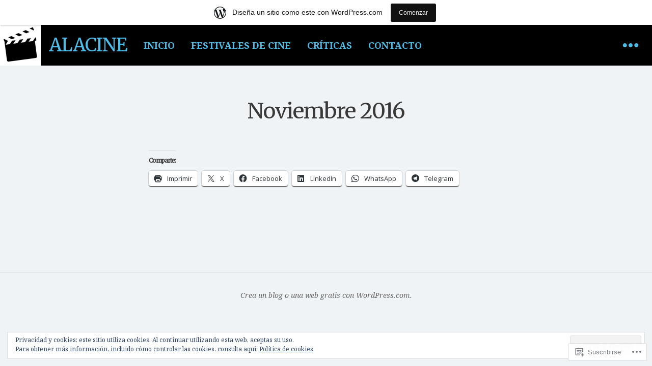

--- FILE ---
content_type: text/html; charset=UTF-8
request_url: https://alacine.wordpress.com/noviembre-2016/
body_size: 27070
content:
<!DOCTYPE html>
<html lang="es">
<head>
<meta charset="UTF-8">
<meta name="viewport" content="width=device-width, initial-scale=1">
<link rel="profile" href="http://gmpg.org/xfn/11">
<link rel="pingback" href="https://alacine.wordpress.com/xmlrpc.php">

<title>Noviembre 2016 &#8211; alacine</title>
<script type="text/javascript">
  WebFontConfig = {"google":{"families":["Merriweather:r:latin,latin-ext","Noto+Serif:r,i,b,bi:latin,latin-ext"]},"api_url":"https:\/\/fonts-api.wp.com\/css"};
  (function() {
    var wf = document.createElement('script');
    wf.src = '/wp-content/plugins/custom-fonts/js/webfont.js';
    wf.type = 'text/javascript';
    wf.async = 'true';
    var s = document.getElementsByTagName('script')[0];
    s.parentNode.insertBefore(wf, s);
	})();
</script><style id="jetpack-custom-fonts-css">.wf-active body, .wf-active button, .wf-active input, .wf-active select, .wf-active textarea{font-family:"Noto Serif",serif}.wf-active #infinite-handle span, .wf-active button, .wf-active input, .wf-active select, .wf-active textarea{font-family:"Noto Serif",serif}.wf-active .main-navigation a{font-family:"Noto Serif",serif}.wf-active .main-navigation ul ul a{font-family:"Noto Serif",serif}.wf-active .site-main .comment-navigation, .wf-active .site-main .post-navigation, .wf-active .site-main .posts-navigation{font-family:"Noto Serif",serif}.wf-active .widget{font-family:"Noto Serif",serif}.wf-active .page-links{font-family:"Noto Serif",serif}.wf-active .entry-footer{font-family:"Noto Serif",serif}.wf-active blockquote cite{font-family:"Noto Serif",serif}.wf-active .comment-meta{font-family:"Noto Serif",serif}.wf-active h1, .wf-active h2, .wf-active h3, .wf-active h4, .wf-active h5, .wf-active h6{font-family:"Merriweather",serif;font-weight:400;font-style:normal}.wf-active h1{font-style:normal;font-weight:400}.wf-active h2{font-style:normal;font-weight:400}.wf-active h3{font-style:normal;font-weight:400}.wf-active h4{font-style:normal;font-weight:400}.wf-active h5{font-style:normal;font-weight:400}.wf-active h5{font-style:normal;font-weight:400}.wf-active .widget-title{font-family:"Merriweather",serif;font-style:normal;font-weight:400}.wf-active .site-title{font-family:"Merriweather",serif;font-weight:400;font-style:normal}.wf-active .entry-title{font-family:"Merriweather",serif;font-weight:400;font-style:normal}.wf-active .format-quote blockquote{font-family:"Merriweather",serif;font-style:normal;font-weight:400}.wf-active .entry-title{font-family:"Merriweather",serif;font-weight:400;font-style:normal}</style>
<meta name='robots' content='max-image-preview:large' />
<link rel='dns-prefetch' href='//s0.wp.com' />
<link rel='dns-prefetch' href='//wordpress.com' />
<link rel='dns-prefetch' href='//fonts-api.wp.com' />
<link rel='dns-prefetch' href='//af.pubmine.com' />
<link rel="alternate" type="application/rss+xml" title="alacine &raquo; Feed" href="https://alacine.wordpress.com/feed/" />
<link rel="alternate" type="application/rss+xml" title="alacine &raquo; Feed de los comentarios" href="https://alacine.wordpress.com/comments/feed/" />
	<script type="text/javascript">
		/* <![CDATA[ */
		function addLoadEvent(func) {
			var oldonload = window.onload;
			if (typeof window.onload != 'function') {
				window.onload = func;
			} else {
				window.onload = function () {
					oldonload();
					func();
				}
			}
		}
		/* ]]> */
	</script>
	<link crossorigin='anonymous' rel='stylesheet' id='all-css-0-1' href='/_static/??-eJxtjEsOwjAMRC9EMBUoiAXiLG6wojTOR7WjiNuTdoGEYDkz7w30alzJSlkhNVO5+ZAFenh6UgFqYy0xkGHsoJQqo5KA6Ivp6EQO8P+AQxzYQlrRRbOnH3zm4j9CwjWShuzNjCsM9LvZ5Ee6T1c72cvpZs/LG8VZRLg=&cssminify=yes' type='text/css' media='all' />
<style id='wp-emoji-styles-inline-css'>

	img.wp-smiley, img.emoji {
		display: inline !important;
		border: none !important;
		box-shadow: none !important;
		height: 1em !important;
		width: 1em !important;
		margin: 0 0.07em !important;
		vertical-align: -0.1em !important;
		background: none !important;
		padding: 0 !important;
	}
/*# sourceURL=wp-emoji-styles-inline-css */
</style>
<link crossorigin='anonymous' rel='stylesheet' id='all-css-2-1' href='/wp-content/plugins/gutenberg-core/v22.4.0/build/styles/block-library/style.min.css?m=1768935615i&cssminify=yes' type='text/css' media='all' />
<style id='wp-block-library-inline-css'>
.has-text-align-justify {
	text-align:justify;
}
.has-text-align-justify{text-align:justify;}

/*# sourceURL=wp-block-library-inline-css */
</style><style id='global-styles-inline-css'>
:root{--wp--preset--aspect-ratio--square: 1;--wp--preset--aspect-ratio--4-3: 4/3;--wp--preset--aspect-ratio--3-4: 3/4;--wp--preset--aspect-ratio--3-2: 3/2;--wp--preset--aspect-ratio--2-3: 2/3;--wp--preset--aspect-ratio--16-9: 16/9;--wp--preset--aspect-ratio--9-16: 9/16;--wp--preset--color--black: #000000;--wp--preset--color--cyan-bluish-gray: #abb8c3;--wp--preset--color--white: #ffffff;--wp--preset--color--pale-pink: #f78da7;--wp--preset--color--vivid-red: #cf2e2e;--wp--preset--color--luminous-vivid-orange: #ff6900;--wp--preset--color--luminous-vivid-amber: #fcb900;--wp--preset--color--light-green-cyan: #7bdcb5;--wp--preset--color--vivid-green-cyan: #00d084;--wp--preset--color--pale-cyan-blue: #8ed1fc;--wp--preset--color--vivid-cyan-blue: #0693e3;--wp--preset--color--vivid-purple: #9b51e0;--wp--preset--gradient--vivid-cyan-blue-to-vivid-purple: linear-gradient(135deg,rgb(6,147,227) 0%,rgb(155,81,224) 100%);--wp--preset--gradient--light-green-cyan-to-vivid-green-cyan: linear-gradient(135deg,rgb(122,220,180) 0%,rgb(0,208,130) 100%);--wp--preset--gradient--luminous-vivid-amber-to-luminous-vivid-orange: linear-gradient(135deg,rgb(252,185,0) 0%,rgb(255,105,0) 100%);--wp--preset--gradient--luminous-vivid-orange-to-vivid-red: linear-gradient(135deg,rgb(255,105,0) 0%,rgb(207,46,46) 100%);--wp--preset--gradient--very-light-gray-to-cyan-bluish-gray: linear-gradient(135deg,rgb(238,238,238) 0%,rgb(169,184,195) 100%);--wp--preset--gradient--cool-to-warm-spectrum: linear-gradient(135deg,rgb(74,234,220) 0%,rgb(151,120,209) 20%,rgb(207,42,186) 40%,rgb(238,44,130) 60%,rgb(251,105,98) 80%,rgb(254,248,76) 100%);--wp--preset--gradient--blush-light-purple: linear-gradient(135deg,rgb(255,206,236) 0%,rgb(152,150,240) 100%);--wp--preset--gradient--blush-bordeaux: linear-gradient(135deg,rgb(254,205,165) 0%,rgb(254,45,45) 50%,rgb(107,0,62) 100%);--wp--preset--gradient--luminous-dusk: linear-gradient(135deg,rgb(255,203,112) 0%,rgb(199,81,192) 50%,rgb(65,88,208) 100%);--wp--preset--gradient--pale-ocean: linear-gradient(135deg,rgb(255,245,203) 0%,rgb(182,227,212) 50%,rgb(51,167,181) 100%);--wp--preset--gradient--electric-grass: linear-gradient(135deg,rgb(202,248,128) 0%,rgb(113,206,126) 100%);--wp--preset--gradient--midnight: linear-gradient(135deg,rgb(2,3,129) 0%,rgb(40,116,252) 100%);--wp--preset--font-size--small: 13px;--wp--preset--font-size--medium: 20px;--wp--preset--font-size--large: 36px;--wp--preset--font-size--x-large: 42px;--wp--preset--font-family--albert-sans: 'Albert Sans', sans-serif;--wp--preset--font-family--alegreya: Alegreya, serif;--wp--preset--font-family--arvo: Arvo, serif;--wp--preset--font-family--bodoni-moda: 'Bodoni Moda', serif;--wp--preset--font-family--bricolage-grotesque: 'Bricolage Grotesque', sans-serif;--wp--preset--font-family--cabin: Cabin, sans-serif;--wp--preset--font-family--chivo: Chivo, sans-serif;--wp--preset--font-family--commissioner: Commissioner, sans-serif;--wp--preset--font-family--cormorant: Cormorant, serif;--wp--preset--font-family--courier-prime: 'Courier Prime', monospace;--wp--preset--font-family--crimson-pro: 'Crimson Pro', serif;--wp--preset--font-family--dm-mono: 'DM Mono', monospace;--wp--preset--font-family--dm-sans: 'DM Sans', sans-serif;--wp--preset--font-family--dm-serif-display: 'DM Serif Display', serif;--wp--preset--font-family--domine: Domine, serif;--wp--preset--font-family--eb-garamond: 'EB Garamond', serif;--wp--preset--font-family--epilogue: Epilogue, sans-serif;--wp--preset--font-family--fahkwang: Fahkwang, sans-serif;--wp--preset--font-family--figtree: Figtree, sans-serif;--wp--preset--font-family--fira-sans: 'Fira Sans', sans-serif;--wp--preset--font-family--fjalla-one: 'Fjalla One', sans-serif;--wp--preset--font-family--fraunces: Fraunces, serif;--wp--preset--font-family--gabarito: Gabarito, system-ui;--wp--preset--font-family--ibm-plex-mono: 'IBM Plex Mono', monospace;--wp--preset--font-family--ibm-plex-sans: 'IBM Plex Sans', sans-serif;--wp--preset--font-family--ibarra-real-nova: 'Ibarra Real Nova', serif;--wp--preset--font-family--instrument-serif: 'Instrument Serif', serif;--wp--preset--font-family--inter: Inter, sans-serif;--wp--preset--font-family--josefin-sans: 'Josefin Sans', sans-serif;--wp--preset--font-family--jost: Jost, sans-serif;--wp--preset--font-family--libre-baskerville: 'Libre Baskerville', serif;--wp--preset--font-family--libre-franklin: 'Libre Franklin', sans-serif;--wp--preset--font-family--literata: Literata, serif;--wp--preset--font-family--lora: Lora, serif;--wp--preset--font-family--merriweather: Merriweather, serif;--wp--preset--font-family--montserrat: Montserrat, sans-serif;--wp--preset--font-family--newsreader: Newsreader, serif;--wp--preset--font-family--noto-sans-mono: 'Noto Sans Mono', sans-serif;--wp--preset--font-family--nunito: Nunito, sans-serif;--wp--preset--font-family--open-sans: 'Open Sans', sans-serif;--wp--preset--font-family--overpass: Overpass, sans-serif;--wp--preset--font-family--pt-serif: 'PT Serif', serif;--wp--preset--font-family--petrona: Petrona, serif;--wp--preset--font-family--piazzolla: Piazzolla, serif;--wp--preset--font-family--playfair-display: 'Playfair Display', serif;--wp--preset--font-family--plus-jakarta-sans: 'Plus Jakarta Sans', sans-serif;--wp--preset--font-family--poppins: Poppins, sans-serif;--wp--preset--font-family--raleway: Raleway, sans-serif;--wp--preset--font-family--roboto: Roboto, sans-serif;--wp--preset--font-family--roboto-slab: 'Roboto Slab', serif;--wp--preset--font-family--rubik: Rubik, sans-serif;--wp--preset--font-family--rufina: Rufina, serif;--wp--preset--font-family--sora: Sora, sans-serif;--wp--preset--font-family--source-sans-3: 'Source Sans 3', sans-serif;--wp--preset--font-family--source-serif-4: 'Source Serif 4', serif;--wp--preset--font-family--space-mono: 'Space Mono', monospace;--wp--preset--font-family--syne: Syne, sans-serif;--wp--preset--font-family--texturina: Texturina, serif;--wp--preset--font-family--urbanist: Urbanist, sans-serif;--wp--preset--font-family--work-sans: 'Work Sans', sans-serif;--wp--preset--spacing--20: 0.44rem;--wp--preset--spacing--30: 0.67rem;--wp--preset--spacing--40: 1rem;--wp--preset--spacing--50: 1.5rem;--wp--preset--spacing--60: 2.25rem;--wp--preset--spacing--70: 3.38rem;--wp--preset--spacing--80: 5.06rem;--wp--preset--shadow--natural: 6px 6px 9px rgba(0, 0, 0, 0.2);--wp--preset--shadow--deep: 12px 12px 50px rgba(0, 0, 0, 0.4);--wp--preset--shadow--sharp: 6px 6px 0px rgba(0, 0, 0, 0.2);--wp--preset--shadow--outlined: 6px 6px 0px -3px rgb(255, 255, 255), 6px 6px rgb(0, 0, 0);--wp--preset--shadow--crisp: 6px 6px 0px rgb(0, 0, 0);}:where(body) { margin: 0; }:where(.is-layout-flex){gap: 0.5em;}:where(.is-layout-grid){gap: 0.5em;}body .is-layout-flex{display: flex;}.is-layout-flex{flex-wrap: wrap;align-items: center;}.is-layout-flex > :is(*, div){margin: 0;}body .is-layout-grid{display: grid;}.is-layout-grid > :is(*, div){margin: 0;}body{padding-top: 0px;padding-right: 0px;padding-bottom: 0px;padding-left: 0px;}:root :where(.wp-element-button, .wp-block-button__link){background-color: #32373c;border-width: 0;color: #fff;font-family: inherit;font-size: inherit;font-style: inherit;font-weight: inherit;letter-spacing: inherit;line-height: inherit;padding-top: calc(0.667em + 2px);padding-right: calc(1.333em + 2px);padding-bottom: calc(0.667em + 2px);padding-left: calc(1.333em + 2px);text-decoration: none;text-transform: inherit;}.has-black-color{color: var(--wp--preset--color--black) !important;}.has-cyan-bluish-gray-color{color: var(--wp--preset--color--cyan-bluish-gray) !important;}.has-white-color{color: var(--wp--preset--color--white) !important;}.has-pale-pink-color{color: var(--wp--preset--color--pale-pink) !important;}.has-vivid-red-color{color: var(--wp--preset--color--vivid-red) !important;}.has-luminous-vivid-orange-color{color: var(--wp--preset--color--luminous-vivid-orange) !important;}.has-luminous-vivid-amber-color{color: var(--wp--preset--color--luminous-vivid-amber) !important;}.has-light-green-cyan-color{color: var(--wp--preset--color--light-green-cyan) !important;}.has-vivid-green-cyan-color{color: var(--wp--preset--color--vivid-green-cyan) !important;}.has-pale-cyan-blue-color{color: var(--wp--preset--color--pale-cyan-blue) !important;}.has-vivid-cyan-blue-color{color: var(--wp--preset--color--vivid-cyan-blue) !important;}.has-vivid-purple-color{color: var(--wp--preset--color--vivid-purple) !important;}.has-black-background-color{background-color: var(--wp--preset--color--black) !important;}.has-cyan-bluish-gray-background-color{background-color: var(--wp--preset--color--cyan-bluish-gray) !important;}.has-white-background-color{background-color: var(--wp--preset--color--white) !important;}.has-pale-pink-background-color{background-color: var(--wp--preset--color--pale-pink) !important;}.has-vivid-red-background-color{background-color: var(--wp--preset--color--vivid-red) !important;}.has-luminous-vivid-orange-background-color{background-color: var(--wp--preset--color--luminous-vivid-orange) !important;}.has-luminous-vivid-amber-background-color{background-color: var(--wp--preset--color--luminous-vivid-amber) !important;}.has-light-green-cyan-background-color{background-color: var(--wp--preset--color--light-green-cyan) !important;}.has-vivid-green-cyan-background-color{background-color: var(--wp--preset--color--vivid-green-cyan) !important;}.has-pale-cyan-blue-background-color{background-color: var(--wp--preset--color--pale-cyan-blue) !important;}.has-vivid-cyan-blue-background-color{background-color: var(--wp--preset--color--vivid-cyan-blue) !important;}.has-vivid-purple-background-color{background-color: var(--wp--preset--color--vivid-purple) !important;}.has-black-border-color{border-color: var(--wp--preset--color--black) !important;}.has-cyan-bluish-gray-border-color{border-color: var(--wp--preset--color--cyan-bluish-gray) !important;}.has-white-border-color{border-color: var(--wp--preset--color--white) !important;}.has-pale-pink-border-color{border-color: var(--wp--preset--color--pale-pink) !important;}.has-vivid-red-border-color{border-color: var(--wp--preset--color--vivid-red) !important;}.has-luminous-vivid-orange-border-color{border-color: var(--wp--preset--color--luminous-vivid-orange) !important;}.has-luminous-vivid-amber-border-color{border-color: var(--wp--preset--color--luminous-vivid-amber) !important;}.has-light-green-cyan-border-color{border-color: var(--wp--preset--color--light-green-cyan) !important;}.has-vivid-green-cyan-border-color{border-color: var(--wp--preset--color--vivid-green-cyan) !important;}.has-pale-cyan-blue-border-color{border-color: var(--wp--preset--color--pale-cyan-blue) !important;}.has-vivid-cyan-blue-border-color{border-color: var(--wp--preset--color--vivid-cyan-blue) !important;}.has-vivid-purple-border-color{border-color: var(--wp--preset--color--vivid-purple) !important;}.has-vivid-cyan-blue-to-vivid-purple-gradient-background{background: var(--wp--preset--gradient--vivid-cyan-blue-to-vivid-purple) !important;}.has-light-green-cyan-to-vivid-green-cyan-gradient-background{background: var(--wp--preset--gradient--light-green-cyan-to-vivid-green-cyan) !important;}.has-luminous-vivid-amber-to-luminous-vivid-orange-gradient-background{background: var(--wp--preset--gradient--luminous-vivid-amber-to-luminous-vivid-orange) !important;}.has-luminous-vivid-orange-to-vivid-red-gradient-background{background: var(--wp--preset--gradient--luminous-vivid-orange-to-vivid-red) !important;}.has-very-light-gray-to-cyan-bluish-gray-gradient-background{background: var(--wp--preset--gradient--very-light-gray-to-cyan-bluish-gray) !important;}.has-cool-to-warm-spectrum-gradient-background{background: var(--wp--preset--gradient--cool-to-warm-spectrum) !important;}.has-blush-light-purple-gradient-background{background: var(--wp--preset--gradient--blush-light-purple) !important;}.has-blush-bordeaux-gradient-background{background: var(--wp--preset--gradient--blush-bordeaux) !important;}.has-luminous-dusk-gradient-background{background: var(--wp--preset--gradient--luminous-dusk) !important;}.has-pale-ocean-gradient-background{background: var(--wp--preset--gradient--pale-ocean) !important;}.has-electric-grass-gradient-background{background: var(--wp--preset--gradient--electric-grass) !important;}.has-midnight-gradient-background{background: var(--wp--preset--gradient--midnight) !important;}.has-small-font-size{font-size: var(--wp--preset--font-size--small) !important;}.has-medium-font-size{font-size: var(--wp--preset--font-size--medium) !important;}.has-large-font-size{font-size: var(--wp--preset--font-size--large) !important;}.has-x-large-font-size{font-size: var(--wp--preset--font-size--x-large) !important;}.has-albert-sans-font-family{font-family: var(--wp--preset--font-family--albert-sans) !important;}.has-alegreya-font-family{font-family: var(--wp--preset--font-family--alegreya) !important;}.has-arvo-font-family{font-family: var(--wp--preset--font-family--arvo) !important;}.has-bodoni-moda-font-family{font-family: var(--wp--preset--font-family--bodoni-moda) !important;}.has-bricolage-grotesque-font-family{font-family: var(--wp--preset--font-family--bricolage-grotesque) !important;}.has-cabin-font-family{font-family: var(--wp--preset--font-family--cabin) !important;}.has-chivo-font-family{font-family: var(--wp--preset--font-family--chivo) !important;}.has-commissioner-font-family{font-family: var(--wp--preset--font-family--commissioner) !important;}.has-cormorant-font-family{font-family: var(--wp--preset--font-family--cormorant) !important;}.has-courier-prime-font-family{font-family: var(--wp--preset--font-family--courier-prime) !important;}.has-crimson-pro-font-family{font-family: var(--wp--preset--font-family--crimson-pro) !important;}.has-dm-mono-font-family{font-family: var(--wp--preset--font-family--dm-mono) !important;}.has-dm-sans-font-family{font-family: var(--wp--preset--font-family--dm-sans) !important;}.has-dm-serif-display-font-family{font-family: var(--wp--preset--font-family--dm-serif-display) !important;}.has-domine-font-family{font-family: var(--wp--preset--font-family--domine) !important;}.has-eb-garamond-font-family{font-family: var(--wp--preset--font-family--eb-garamond) !important;}.has-epilogue-font-family{font-family: var(--wp--preset--font-family--epilogue) !important;}.has-fahkwang-font-family{font-family: var(--wp--preset--font-family--fahkwang) !important;}.has-figtree-font-family{font-family: var(--wp--preset--font-family--figtree) !important;}.has-fira-sans-font-family{font-family: var(--wp--preset--font-family--fira-sans) !important;}.has-fjalla-one-font-family{font-family: var(--wp--preset--font-family--fjalla-one) !important;}.has-fraunces-font-family{font-family: var(--wp--preset--font-family--fraunces) !important;}.has-gabarito-font-family{font-family: var(--wp--preset--font-family--gabarito) !important;}.has-ibm-plex-mono-font-family{font-family: var(--wp--preset--font-family--ibm-plex-mono) !important;}.has-ibm-plex-sans-font-family{font-family: var(--wp--preset--font-family--ibm-plex-sans) !important;}.has-ibarra-real-nova-font-family{font-family: var(--wp--preset--font-family--ibarra-real-nova) !important;}.has-instrument-serif-font-family{font-family: var(--wp--preset--font-family--instrument-serif) !important;}.has-inter-font-family{font-family: var(--wp--preset--font-family--inter) !important;}.has-josefin-sans-font-family{font-family: var(--wp--preset--font-family--josefin-sans) !important;}.has-jost-font-family{font-family: var(--wp--preset--font-family--jost) !important;}.has-libre-baskerville-font-family{font-family: var(--wp--preset--font-family--libre-baskerville) !important;}.has-libre-franklin-font-family{font-family: var(--wp--preset--font-family--libre-franklin) !important;}.has-literata-font-family{font-family: var(--wp--preset--font-family--literata) !important;}.has-lora-font-family{font-family: var(--wp--preset--font-family--lora) !important;}.has-merriweather-font-family{font-family: var(--wp--preset--font-family--merriweather) !important;}.has-montserrat-font-family{font-family: var(--wp--preset--font-family--montserrat) !important;}.has-newsreader-font-family{font-family: var(--wp--preset--font-family--newsreader) !important;}.has-noto-sans-mono-font-family{font-family: var(--wp--preset--font-family--noto-sans-mono) !important;}.has-nunito-font-family{font-family: var(--wp--preset--font-family--nunito) !important;}.has-open-sans-font-family{font-family: var(--wp--preset--font-family--open-sans) !important;}.has-overpass-font-family{font-family: var(--wp--preset--font-family--overpass) !important;}.has-pt-serif-font-family{font-family: var(--wp--preset--font-family--pt-serif) !important;}.has-petrona-font-family{font-family: var(--wp--preset--font-family--petrona) !important;}.has-piazzolla-font-family{font-family: var(--wp--preset--font-family--piazzolla) !important;}.has-playfair-display-font-family{font-family: var(--wp--preset--font-family--playfair-display) !important;}.has-plus-jakarta-sans-font-family{font-family: var(--wp--preset--font-family--plus-jakarta-sans) !important;}.has-poppins-font-family{font-family: var(--wp--preset--font-family--poppins) !important;}.has-raleway-font-family{font-family: var(--wp--preset--font-family--raleway) !important;}.has-roboto-font-family{font-family: var(--wp--preset--font-family--roboto) !important;}.has-roboto-slab-font-family{font-family: var(--wp--preset--font-family--roboto-slab) !important;}.has-rubik-font-family{font-family: var(--wp--preset--font-family--rubik) !important;}.has-rufina-font-family{font-family: var(--wp--preset--font-family--rufina) !important;}.has-sora-font-family{font-family: var(--wp--preset--font-family--sora) !important;}.has-source-sans-3-font-family{font-family: var(--wp--preset--font-family--source-sans-3) !important;}.has-source-serif-4-font-family{font-family: var(--wp--preset--font-family--source-serif-4) !important;}.has-space-mono-font-family{font-family: var(--wp--preset--font-family--space-mono) !important;}.has-syne-font-family{font-family: var(--wp--preset--font-family--syne) !important;}.has-texturina-font-family{font-family: var(--wp--preset--font-family--texturina) !important;}.has-urbanist-font-family{font-family: var(--wp--preset--font-family--urbanist) !important;}.has-work-sans-font-family{font-family: var(--wp--preset--font-family--work-sans) !important;}
/*# sourceURL=global-styles-inline-css */
</style>

<style id='classic-theme-styles-inline-css'>
.wp-block-button__link{background-color:#32373c;border-radius:9999px;box-shadow:none;color:#fff;font-size:1.125em;padding:calc(.667em + 2px) calc(1.333em + 2px);text-decoration:none}.wp-block-file__button{background:#32373c;color:#fff}.wp-block-accordion-heading{margin:0}.wp-block-accordion-heading__toggle{background-color:inherit!important;color:inherit!important}.wp-block-accordion-heading__toggle:not(:focus-visible){outline:none}.wp-block-accordion-heading__toggle:focus,.wp-block-accordion-heading__toggle:hover{background-color:inherit!important;border:none;box-shadow:none;color:inherit;padding:var(--wp--preset--spacing--20,1em) 0;text-decoration:none}.wp-block-accordion-heading__toggle:focus-visible{outline:auto;outline-offset:0}
/*# sourceURL=/wp-content/plugins/gutenberg-core/v22.4.0/build/styles/block-library/classic.min.css */
</style>
<link crossorigin='anonymous' rel='stylesheet' id='all-css-4-1' href='/_static/??-eJx9zEEOwkAIBdALiaTWaDfGs7QjUXSYIYVJr18aExfGuCHw4YGLQqrFqThKA83tzsUw1ZkiFx0d40LoxiNlkjjbJ7Md/maLhoFp0pnMIKpwE/BHQPvnQm2vIfOLYrKv5E0ZS3UObZ9mW1zl0h3703noD0P3XAFDZ01X&cssminify=yes' type='text/css' media='all' />
<link rel='stylesheet' id='hew-fonts-css' href='https://fonts-api.wp.com/css?family=Open+Sans%3A400%2C600%2C700%2C400italic%2C600italic%2C700italic%7CNoto+Serif%3A400%2C700%2C400italic%2C700italic&#038;subset=latin' media='all' />
<link crossorigin='anonymous' rel='stylesheet' id='all-css-6-1' href='/_static/??-eJyFj8sKwjAQRX/IOFQrdSN+irTDmKYmmZBMCP17U3ERUHR3D5w7DyhBIXshL+CyCjZr4xMsJGHEx5vBMXu4GY+gyVM0tZG+xz2mtINmqMzkKEHIE8xUIMlq6Z+0LXqJqgRk96E3h0aaLOsaNVSrwV8lTaws4yimvtWCutvRxK16dZduOB0P537o+uUJcNJt0Q==&cssminify=yes' type='text/css' media='all' />
<link crossorigin='anonymous' rel='stylesheet' id='print-css-7-1' href='/wp-content/mu-plugins/global-print/global-print.css?m=1465851035i&cssminify=yes' type='text/css' media='print' />
<style id='jetpack-global-styles-frontend-style-inline-css'>
:root { --font-headings: unset; --font-base: unset; --font-headings-default: -apple-system,BlinkMacSystemFont,"Segoe UI",Roboto,Oxygen-Sans,Ubuntu,Cantarell,"Helvetica Neue",sans-serif; --font-base-default: -apple-system,BlinkMacSystemFont,"Segoe UI",Roboto,Oxygen-Sans,Ubuntu,Cantarell,"Helvetica Neue",sans-serif;}
/*# sourceURL=jetpack-global-styles-frontend-style-inline-css */
</style>
<link crossorigin='anonymous' rel='stylesheet' id='all-css-10-1' href='/_static/??-eJyNjcEKwjAQRH/IuFRT6kX8FNkmS5K6yQY3Qfx7bfEiXrwM82B4A49qnJRGpUHupnIPqSgs1Cq624chi6zhO5OCRryTR++fW00l7J3qDv43XVNxoOISsmEJol/wY2uR8vs3WggsM/I6uOTzMI3Hw8lOg11eUT1JKA==&cssminify=yes' type='text/css' media='all' />
<script type="text/javascript" id="wpcom-actionbar-placeholder-js-extra">
/* <![CDATA[ */
var actionbardata = {"siteID":"98819176","postID":"2546","siteURL":"https://alacine.wordpress.com","xhrURL":"https://alacine.wordpress.com/wp-admin/admin-ajax.php","nonce":"ff911a081a","isLoggedIn":"","statusMessage":"","subsEmailDefault":"instantly","proxyScriptUrl":"https://s0.wp.com/wp-content/js/wpcom-proxy-request.js?m=1513050504i&amp;ver=20211021","shortlink":"https://wp.me/P6GDnG-F4","i18n":{"followedText":"Las nuevas entradas de este sitio aparecer\u00e1n ahora en tu \u003Ca href=\"https://wordpress.com/reader\"\u003ELector\u003C/a\u003E","foldBar":"Contraer esta barra","unfoldBar":"Expandir esta barra","shortLinkCopied":"El enlace corto se ha copiado al portapapeles."}};
//# sourceURL=wpcom-actionbar-placeholder-js-extra
/* ]]> */
</script>
<script type="text/javascript" id="jetpack-mu-wpcom-settings-js-before">
/* <![CDATA[ */
var JETPACK_MU_WPCOM_SETTINGS = {"assetsUrl":"https://s0.wp.com/wp-content/mu-plugins/jetpack-mu-wpcom-plugin/moon/jetpack_vendor/automattic/jetpack-mu-wpcom/src/build/"};
//# sourceURL=jetpack-mu-wpcom-settings-js-before
/* ]]> */
</script>
<script crossorigin='anonymous' type='text/javascript'  src='/_static/??-eJyFjcsOwiAQRX/I6dSa+lgYvwWBEAgMOAPW/n3bqIk7V2dxT87FqYDOVC1VDIIcKxTOr7kLssN186RjM1a2MTya5fmDLnn6K0HyjlW1v/L37R6zgxKb8yQ4ZTbKCOioRN4hnQo+hw1AmcCZwmvilq7709CPh/54voQFmNpFWg=='></script>
<script type="text/javascript" id="rlt-proxy-js-after">
/* <![CDATA[ */
	rltInitialize( {"token":null,"iframeOrigins":["https:\/\/widgets.wp.com"]} );
//# sourceURL=rlt-proxy-js-after
/* ]]> */
</script>
<link rel="EditURI" type="application/rsd+xml" title="RSD" href="https://alacine.wordpress.com/xmlrpc.php?rsd" />
<meta name="generator" content="WordPress.com" />
<link rel="canonical" href="https://alacine.wordpress.com/noviembre-2016/" />
<link rel='shortlink' href='https://wp.me/P6GDnG-F4' />
<link rel="alternate" type="application/json+oembed" href="https://public-api.wordpress.com/oembed/?format=json&amp;url=https%3A%2F%2Falacine.wordpress.com%2Fnoviembre-2016%2F&amp;for=wpcom-auto-discovery" /><link rel="alternate" type="application/xml+oembed" href="https://public-api.wordpress.com/oembed/?format=xml&amp;url=https%3A%2F%2Falacine.wordpress.com%2Fnoviembre-2016%2F&amp;for=wpcom-auto-discovery" />
<!-- Jetpack Open Graph Tags -->
<meta property="og:type" content="article" />
<meta property="og:title" content="Noviembre 2016" />
<meta property="og:url" content="https://alacine.wordpress.com/noviembre-2016/" />
<meta property="og:description" content="Visita la entrada para saber más." />
<meta property="article:published_time" content="2016-11-01T10:48:42+00:00" />
<meta property="article:modified_time" content="2017-03-07T21:49:11+00:00" />
<meta property="og:site_name" content="alacine" />
<meta property="og:image" content="https://alacine.wordpress.com/wp-content/uploads/2015/09/ag_cine_negro.jpg?w=80" />
<meta property="og:image:width" content="200" />
<meta property="og:image:height" content="200" />
<meta property="og:image:alt" content="" />
<meta property="og:locale" content="es_ES" />
<meta property="fb:app_id" content="249643311490" />
<meta property="article:publisher" content="https://www.facebook.com/WordPresscom" />
<meta name="twitter:text:title" content="Noviembre 2016" />
<meta name="twitter:image" content="https://alacine.wordpress.com/wp-content/uploads/2015/09/ag_cine_negro.jpg?w=80" />
<meta name="twitter:card" content="summary" />
<meta name="twitter:description" content="Visita la entrada para saber más." />

<!-- End Jetpack Open Graph Tags -->
<link rel='openid.server' href='https://alacine.wordpress.com/?openidserver=1' />
<link rel='openid.delegate' href='https://alacine.wordpress.com/' />
<link rel="search" type="application/opensearchdescription+xml" href="https://alacine.wordpress.com/osd.xml" title="alacine" />
<link rel="search" type="application/opensearchdescription+xml" href="https://s1.wp.com/opensearch.xml" title="WordPress.com" />
<meta name="theme-color" content="#eff3f5" />
		<style type="text/css">
			.recentcomments a {
				display: inline !important;
				padding: 0 !important;
				margin: 0 !important;
			}

			table.recentcommentsavatartop img.avatar, table.recentcommentsavatarend img.avatar {
				border: 0px;
				margin: 0;
			}

			table.recentcommentsavatartop a, table.recentcommentsavatarend a {
				border: 0px !important;
				background-color: transparent !important;
			}

			td.recentcommentsavatarend, td.recentcommentsavatartop {
				padding: 0px 0px 1px 0px;
				margin: 0px;
			}

			td.recentcommentstextend {
				border: none !important;
				padding: 0px 0px 2px 10px;
			}

			.rtl td.recentcommentstextend {
				padding: 0px 10px 2px 0px;
			}

			td.recentcommentstexttop {
				border: none;
				padding: 0px 0px 0px 10px;
			}

			.rtl td.recentcommentstexttop {
				padding: 0px 10px 0px 0px;
			}
		</style>
		<meta name="description" content="Estrenos- Películas- Series- Críticas- Festivales de Cine" />
<style type="text/css" id="custom-background-css">
body.custom-background { background-color: #eff3f5; }
</style>
	<script type="text/javascript">
/* <![CDATA[ */
var wa_client = {}; wa_client.cmd = []; wa_client.config = { 'blog_id': 98819176, 'blog_language': 'es', 'is_wordads': false, 'hosting_type': 0, 'afp_account_id': null, 'afp_host_id': 5038568878849053, 'theme': 'pub/hew', '_': { 'title': 'Anuncio publicitario', 'privacy_settings': 'Ajustes de privacidad' }, 'formats': [ 'inline', 'belowpost', 'bottom_sticky', 'sidebar_sticky_right', 'sidebar', 'gutenberg_rectangle', 'gutenberg_leaderboard', 'gutenberg_mobile_leaderboard', 'gutenberg_skyscraper' ] };
/* ]]> */
</script>
		<script type="text/javascript">

			window.doNotSellCallback = function() {

				var linkElements = [
					'a[href="https://wordpress.com/?ref=footer_blog"]',
					'a[href="https://wordpress.com/?ref=footer_website"]',
					'a[href="https://wordpress.com/?ref=vertical_footer"]',
					'a[href^="https://wordpress.com/?ref=footer_segment_"]',
				].join(',');

				var dnsLink = document.createElement( 'a' );
				dnsLink.href = 'https://wordpress.com/es/advertising-program-optout/';
				dnsLink.classList.add( 'do-not-sell-link' );
				dnsLink.rel = 'nofollow';
				dnsLink.style.marginLeft = '0.5em';
				dnsLink.textContent = 'No vendas ni compartas mi información personal';

				var creditLinks = document.querySelectorAll( linkElements );

				if ( 0 === creditLinks.length ) {
					return false;
				}

				Array.prototype.forEach.call( creditLinks, function( el ) {
					el.insertAdjacentElement( 'afterend', dnsLink );
				});

				return true;
			};

		</script>
		<style type="text/css" id="custom-colors-css">    .widget-title {
        text-shadow: none;
    }
    .top-widget-area .widget_search .search-field {
        background-color: #fff;
        color: #393939;
    }
    @media screen and (max-width: 768px) {
        .main-navigation a:hover, .main-navigation ul :hover > a {
            color: #fff !important;
        }
    }
body, a { color: #393939;}
.main-navigation ul ul { background-color: #393939;}
.entry-meta, .entry-meta a, .site-info, .site-info a { color: #666666;}
.site-main .comment-navigation a, .site-main .posts-navigation a, .site-main .post-navigation a { color: #666666;}
.tags-links a, .error-404 .tagcloud a { background-color: #000000;}
.tags-links a, .error-404 .tagcloud a { background-color: rgba( 0, 0, 0, 0.1 );}
button, input[type="button"], input[type="reset"], input[type="submit"], #infinite-handle span { color: #7C7C7C;}
.widget ul > li, .widget ol > li { border-top-color: #000000;}
.widget ul > li, .widget ol > li { border-top-color: rgba( 0, 0, 0, 0.15 );}
.widget table, .widget td { border-color: #000000;}
.widget table, .widget td { border-color: rgba( 0, 0, 0, 0.15 );}
.top-widget-area .widget_search .search-field,
            .top-widget-area input[type="text"]:focus,
            .top-widget-area input[type="email"]:focus,
            .top-widget-area input[type="url"]:focus,
            .top-widget-area input[type="password"]:focus,
            .top-widget-area input[type="search"]:focus,
            .top-widget-area textarea:focus { border-color: #000000;}
.top-widget-area .widget_search .search-field,
            .top-widget-area input[type="text"]:focus,
            .top-widget-area input[type="email"]:focus,
            .top-widget-area input[type="url"]:focus,
            .top-widget-area input[type="password"]:focus,
            .top-widget-area input[type="search"]:focus,
            .top-widget-area textarea:focus { border-color: rgba( 0, 0, 0, 0.15 );}
.entry-title a:hover, .entry-title a:focus, .entry-footer .edit-link a:hover { color: #666666;}
.tagcloud a:hover { color: #808080;}
.widget a:hover, .widget a:focus { color: #3D3D3D;}
.comment-meta { background-color: #666666;}
.widget-title { color: #3D3D3D;}
a[class*="tag-link-"]  { background-color: #ffffff;}
a[class*="tag-link-"]  { background-color: rgba( 255, 255, 255, 0.25 );}
.widget { color: #191919;}
.tags-links a, .error-404 .tagcloud a { color: #999999;}
.comment-meta a { color: #999999;}
body { background-color: #eff3f5;}
#masthead { background-color: #000000;}
.entry-format, .bypostauthor .comment-meta { background-color: #000000;}
a:hover, a:focus, a:active { color: #000000;}
button, input[type="button"], input[type="reset"], input[type="submit"], #infinite-handle span { background-color: #000000;}
.page-links a:hover, .tags-links a:hover { background-color: #000000;}
.entry-content a:hover, .entry-summary a:hover, .comment-content a:hover { color: #000000;}
input[type="text"]:focus,
            input[type="email"]:focus,
            input[type="url"]:focus,
            input[type="password"]:focus,
            input[type="search"]:focus,
            textarea:focus { border-color: #000000;}
.widget .milestone-header { background-color: #000000;}
.social-links ul a:hover:before, .toggle-button.open:before, .toggle-button:hover:before, .main-navigation.toggled .toggle-button:before { color: #000000;}
.widget a { color: #000000;}
 a[class*="tag-link-"]:hover { background-color: #000000;}
.entry-content a:hover, .entry-summary a:hover, .comment-content a:hover { border-bottom-color: #000000;}
#widgets-wrapper { background-color: #4dbce9;}
button:hover,
            input[type="button"]:hover,
            input[type="reset"]:hover,
            input[type="submit"]:hover,
            #infinite-handle span:hover { background-color: #0E6E94;}
.entry-meta a:hover,
            .page-links a:hover,
            .site-info a:hover,
            .error-404 .widget-title { color: #0E6E94;}
.comment-meta a:hover { color: #4DBCE9;}
.toggle-button.open,
            .toggle-button:hover,
            .toggled .menu-toggle,
            .social-links ul li a:hover { background-color: #4DBCE9;}
.site-title a,
            .toggle-button:before,
            .toggled .menu-toggle:before,
            .social-links ul a:before,
            .entry-format:before,
            .tags-links a:hover,
            .error-404 .tagcloud a:hover { color: #4DBCE9;}
.main-navigation a { color: #4DBCE9;}
.main-navigation a:hover, .main-navigation ul :hover > a { color: #4dbce9;}
.main-navigation a:hover, .main-navigation ul :hover > a { color: rgba( 77, 188, 233, 0.8 );}
.top-widget-area input[type="text"]:focus,
            .top-widget-area input[type="email"]:focus,
            .top-widget-area input[type="url"]:focus,
            .top-widget-area input[type="password"]:focus,
            .top-widget-area input[type="search"]:focus,
            .top-widget-area textarea:focus, { color: #4DBCE9;}
.widget .milestone-header, a[class*="tag-link-"]:hover { color: #4DBCE9;}
</style>
<link rel="icon" href="https://alacine.wordpress.com/wp-content/uploads/2015/09/ag_cine_negro.jpg?w=32" sizes="32x32" />
<link rel="icon" href="https://alacine.wordpress.com/wp-content/uploads/2015/09/ag_cine_negro.jpg?w=80" sizes="192x192" />
<link rel="apple-touch-icon" href="https://alacine.wordpress.com/wp-content/uploads/2015/09/ag_cine_negro.jpg?w=80" />
<meta name="msapplication-TileImage" content="https://alacine.wordpress.com/wp-content/uploads/2015/09/ag_cine_negro.jpg?w=80" />
<script type="text/javascript">
	window.google_analytics_uacct = "UA-52447-2";
</script>

<script type="text/javascript">
	var _gaq = _gaq || [];
	_gaq.push(['_setAccount', 'UA-52447-2']);
	_gaq.push(['_gat._anonymizeIp']);
	_gaq.push(['_setDomainName', 'wordpress.com']);
	_gaq.push(['_initData']);
	_gaq.push(['_trackPageview']);

	(function() {
		var ga = document.createElement('script'); ga.type = 'text/javascript'; ga.async = true;
		ga.src = ('https:' == document.location.protocol ? 'https://ssl' : 'http://www') + '.google-analytics.com/ga.js';
		(document.getElementsByTagName('head')[0] || document.getElementsByTagName('body')[0]).appendChild(ga);
	})();
</script>
<link crossorigin='anonymous' rel='stylesheet' id='all-css-0-3' href='/wp-content/mu-plugins/jetpack-plugin/moon/modules/widgets/social-media-icons/style.css?m=1753089498i&cssminify=yes' type='text/css' media='all' />
</head>

<body class="wp-singular page-template-default page page-id-2546 custom-background wp-theme-pubhew customizer-styles-applied has-sidebar has-header-image widgets-hidden jetpack-reblog-enabled has-marketing-bar has-marketing-bar-theme-hew">
<div id="page" class="hfeed site">
		<div id="widgets-wrapper" class="hide">
		
<div id="secondary" class="wrap top-widget-area" role="complementary">
		<div id="sidebar-1" class="widget-area" role="complementary">
		
		<aside id="recent-posts-2" class="widget widget_recent_entries">
		<h1 class="widget-title">Entradas recientes</h1>
		<ul>
											<li>
					<a href="https://alacine.wordpress.com/2025/02/21/estreno-la-tutoria/">Estreno: &#8216;La tutoría&#8217;</a>
									</li>
											<li>
					<a href="https://alacine.wordpress.com/2025/01/19/estreno-babygirl/">Estreno: &#8216;Babygirl&#8217;</a>
									</li>
											<li>
					<a href="https://alacine.wordpress.com/2025/01/14/estreno-heretic/">Estreno: &#8216;Heretic&#8217;</a>
									</li>
					</ul>

		</aside><aside id="wpcom_social_media_icons_widget-2" class="widget widget_wpcom_social_media_icons_widget"><h1 class="widget-title">Sociales</h1><ul><li><a href="https://twitter.com/franciscoalacio/" class="genericon genericon-twitter" target="_blank"><span class="screen-reader-text">Ver perfil de franciscoalacio en Twitter</span></a></li></ul></aside>	</div><!-- #first .widget-area -->
	
	
	
	</div><!-- #secondary -->
	</div>
	
	<a class="skip-link screen-reader-text" href="#content">Saltar al contenido.</a>

	<header id="masthead" class="site-header" role="banner">
					<a class="site-logo"  href="https://alacine.wordpress.com/" title="alacine" rel="home">
				<img src="https://alacine.wordpress.com/wp-content/uploads/2015/09/ag_cine_negro.jpg" width="80" height="80" alt="" class="no-grav header-image" />
			</a>
		
		<div class="site-branding">
			<h1 class="site-title"><a href="https://alacine.wordpress.com/" rel="home">alacine</a></h1>
			<h2 class="site-description">Estrenos- Películas- Series- Críticas- Festivales de Cine</h2>
		</div>

					<nav id="site-navigation" class="main-navigation" role="navigation">
				<button class="menu-toggle toggle-button"><span class="screen-reader-text">Menú Principal</span></button>
				<div class="menu-menu-1-container"><ul id="menu-menu-1" class="menu"><li id="menu-item-18" class="menu-item menu-item-type-custom menu-item-object-custom menu-item-home menu-item-18"><a href="https://alacine.wordpress.com/">Inicio</a></li>
<li id="menu-item-305" class="menu-item menu-item-type-post_type menu-item-object-page menu-item-has-children menu-item-305"><a href="https://alacine.wordpress.com/festivales-de-cine/">FESTIVALES DE CINE</a>
<ul class="sub-menu">
	<li id="menu-item-4361" class="menu-item menu-item-type-post_type menu-item-object-page menu-item-has-children menu-item-4361"><a href="https://alacine.wordpress.com/fancine/">FESTIVAL DE MÁLAGA. CINE EN ESPAÑOL</a>
	<ul class="sub-menu">
		<li id="menu-item-6187" class="menu-item menu-item-type-post_type menu-item-object-page menu-item-has-children menu-item-6187"><a href="https://alacine.wordpress.com/23-festival-malaga-cine-en-espanol/">23 Festival Málaga. Cine en español</a>
		<ul class="sub-menu">
			<li id="menu-item-6200" class="menu-item menu-item-type-post_type menu-item-object-page menu-item-has-children menu-item-6200"><a href="https://alacine.wordpress.com/criticas-2/">Críticas</a>
			<ul class="sub-menu">
				<li id="menu-item-6199" class="menu-item menu-item-type-post_type menu-item-object-post menu-item-6199"><a href="https://alacine.wordpress.com/2020/08/21/23-festival-malaga-la-boda-de-rosa/">23 Festival Málaga: ‘La boda de Rosa’</a></li>
				<li id="menu-item-6198" class="menu-item menu-item-type-post_type menu-item-object-post menu-item-6198"><a href="https://alacine.wordpress.com/2020/08/22/23-festival-malaga-las-ninas/">23 Festival Málaga: ‘Las niñas’</a></li>
				<li id="menu-item-6197" class="menu-item menu-item-type-post_type menu-item-object-post menu-item-6197"><a href="https://alacine.wordpress.com/2020/08/22/23-festival-malaga-hasta-el-cielo/">23 Festival Málaga: ‘Hasta el cielo’</a></li>
				<li id="menu-item-6196" class="menu-item menu-item-type-post_type menu-item-object-post menu-item-6196"><a href="https://alacine.wordpress.com/2020/08/23/23-festival-malaga-black-beach/">23 Festival Málaga: ‘Black beach’</a></li>
				<li id="menu-item-6195" class="menu-item menu-item-type-post_type menu-item-object-post menu-item-6195"><a href="https://alacine.wordpress.com/2020/08/24/23-festival-malaga-un-mundo-normal/">23 Festival Málaga: ‘Un mundo normal’</a></li>
				<li id="menu-item-6193" class="menu-item menu-item-type-post_type menu-item-object-post menu-item-6193"><a href="https://alacine.wordpress.com/2020/08/25/23-festival-malaga-el-silencio-del-cazador/">23 Festival Málaga: ‘El silencio del cazador’</a></li>
				<li id="menu-item-6192" class="menu-item menu-item-type-post_type menu-item-object-post menu-item-6192"><a href="https://alacine.wordpress.com/2020/08/25/23-festival-de-malaga-el-incoveniente/">23 Festival de Málaga: ‘El incoveniente’</a></li>
				<li id="menu-item-6191" class="menu-item menu-item-type-post_type menu-item-object-post menu-item-6191"><a href="https://alacine.wordpress.com/2020/08/26/23-festival-malaga-cronica-de-una-tormenta/">23 Festival Málaga: ‘Crónica de una tormenta’</a></li>
				<li id="menu-item-6190" class="menu-item menu-item-type-post_type menu-item-object-post menu-item-6190"><a href="https://alacine.wordpress.com/2020/08/27/23-festival-malaga-blanco-de-verano/">23 Festival Málaga: ‘Blanco de verano’</a></li>
				<li id="menu-item-6189" class="menu-item menu-item-type-post_type menu-item-object-post menu-item-6189"><a href="https://alacine.wordpress.com/2020/08/27/23-festival-malaga-a-este-lado-del-mundo/">23 Festival Málaga: ‘A este lado del mundo’</a></li>
				<li id="menu-item-6194" class="menu-item menu-item-type-post_type menu-item-object-post menu-item-6194"><a href="https://alacine.wordpress.com/2020/08/24/23-festival-malaga-i-dont-think-it-is-going-to-rain/">23 Festival Málaga: ‘I don’t think it is going to rain’</a></li>
			</ul>
</li>
			<li id="menu-item-6188" class="menu-item menu-item-type-post_type menu-item-object-post menu-item-6188"><a href="https://alacine.wordpress.com/2020/08/29/palmares-del-23-festival-malaga-cine-en-espanol/">Palmarés del 23 Festival Málaga. Cine en Español</a></li>
		</ul>
</li>
		<li id="menu-item-5711" class="menu-item menu-item-type-post_type menu-item-object-page menu-item-has-children menu-item-5711"><a href="https://alacine.wordpress.com/22-festival-malaga-cine-en-espanol/">22 FESTIVAL MÁLAGA. CINE EN ESPAÑOL</a>
		<ul class="sub-menu">
			<li id="menu-item-5716" class="menu-item menu-item-type-post_type menu-item-object-page menu-item-5716"><a href="https://alacine.wordpress.com/a-pesar-de-todo-sin-risas-ni-gracia/">‘A pesar de todo’: sin risas ni gracia</a></li>
			<li id="menu-item-5715" class="menu-item menu-item-type-post_type menu-item-object-page menu-item-5715"><a href="https://alacine.wordpress.com/antes-de-la-quema-cadiz-chirigotas-y-narcos/">‘Antes de la quema’: Cádiz, chirigotas y narcos</a></li>
			<li id="menu-item-5714" class="menu-item menu-item-type-post_type menu-item-object-page menu-item-5714"><a href="https://alacine.wordpress.com/litus-no-se-decir-adios/">‘Litus’: no sé decir adiós</a></li>
			<li id="menu-item-5713" class="menu-item menu-item-type-post_type menu-item-object-page menu-item-5713"><a href="https://alacine.wordpress.com/522-un-gato-un-chino-y-mi-padre-viaje-a-la-guia-turistica-escrita-por-un-padre/">‘522. Un gato, un chino y mi padre’: viaje a la guía turística escrita por un padre</a></li>
			<li id="menu-item-5712" class="menu-item menu-item-type-post_type menu-item-object-page menu-item-5712"><a href="https://alacine.wordpress.com/esto-no-es-berlin-la-movida-mexicana-de-los-80/">‘Esto no es Berlín’: la movida mexicana de los 80</a></li>
		</ul>
</li>
		<li id="menu-item-5424" class="menu-item menu-item-type-post_type menu-item-object-page menu-item-has-children menu-item-5424"><a href="https://alacine.wordpress.com/21-festival-malaga-cine-en-espanol/">21 FESTIVAL MÁLAGA. CINE EN ESPAÑOL</a>
		<ul class="sub-menu">
			<li id="menu-item-5425" class="menu-item menu-item-type-post_type menu-item-object-page menu-item-has-children menu-item-5425"><a href="https://alacine.wordpress.com/criticas/">CRÍTICAS</a>
			<ul class="sub-menu">
				<li id="menu-item-5423" class="menu-item menu-item-type-post_type menu-item-object-page menu-item-5423"><a href="https://alacine.wordpress.com/las-distancias-laberinto-de-decepciones/">‘Las distancias’: laberinto de decepciones</a></li>
				<li id="menu-item-5421" class="menu-item menu-item-type-post_type menu-item-object-page menu-item-5421"><a href="https://alacine.wordpress.com/las-leyes-de-la-termodinamica-fisica-y-no-quimica/">‘Las leyes de la termodinámica’: física y no química</a></li>
				<li id="menu-item-5422" class="menu-item menu-item-type-post_type menu-item-object-page menu-item-5422"><a href="https://alacine.wordpress.com/formentera-lady-eterno-jose-sacristan/">‘Formentera Lady’: eterno José Sacristán</a></li>
				<li id="menu-item-5420" class="menu-item menu-item-type-post_type menu-item-object-page menu-item-5420"><a href="https://alacine.wordpress.com/no-dormiras-suenos-rotos/">‘No dormirás’: sueños rotos</a></li>
				<li id="menu-item-5419" class="menu-item menu-item-type-post_type menu-item-object-page menu-item-5419"><a href="https://alacine.wordpress.com/yo-la-busco-mi-manera-de-sentir/">‘Yo la busco’: mi manera de sentir</a></li>
				<li id="menu-item-5418" class="menu-item menu-item-type-post_type menu-item-object-page menu-item-5418"><a href="https://alacine.wordpress.com/mi-querida-cofradia-tronos-torrijas-y-mantillas/">‘Mi querida cofradía’: tronos, torrijas y mantillas</a></li>
				<li id="menu-item-5417" class="menu-item menu-item-type-post_type menu-item-object-page menu-item-5417"><a href="https://alacine.wordpress.com/ana-de-dia-doble-identidad/">‘Ana de día’: doble identidad</a></li>
			</ul>
</li>
		</ul>
</li>
		<li id="menu-item-3697" class="menu-item menu-item-type-post_type menu-item-object-page menu-item-has-children menu-item-3697"><a href="https://alacine.wordpress.com/20-festival-de-malaga-cine-en-espanol/">20 Festival de Málaga. Cine en español</a>
		<ul class="sub-menu">
			<li id="menu-item-4274" class="menu-item menu-item-type-post_type menu-item-object-page menu-item-has-children menu-item-4274"><a href="https://alacine.wordpress.com/criticas/">CRÍTICAS</a>
			<ul class="sub-menu">
				<li id="menu-item-3691" class="menu-item menu-item-type-post_type menu-item-object-page menu-item-3691"><a href="https://alacine.wordpress.com/verano-1993-secretos-del-corazon/">Verano 1993: secretos del corazón</a></li>
				<li id="menu-item-3692" class="menu-item menu-item-type-post_type menu-item-object-page menu-item-3692"><a href="https://alacine.wordpress.com/brava-rebozo-en-la-soledad/">Brava: rebozo en la soledad</a></li>
				<li id="menu-item-3693" class="menu-item menu-item-type-post_type menu-item-object-page menu-item-3693"><a href="https://alacine.wordpress.com/llueven-vacas-el-falso-te-quiero/">Llueven vacas: el falso te quiero</a></li>
				<li id="menu-item-3694" class="menu-item menu-item-type-post_type menu-item-object-page menu-item-3694"><a href="https://alacine.wordpress.com/amar-la-edad-de-la-inocencia/">Amar: La edad de la inocencia</a></li>
				<li id="menu-item-3695" class="menu-item menu-item-type-post_type menu-item-object-page menu-item-3695"><a href="https://alacine.wordpress.com/no-se-decir-adios-retorno-familiar/">No sé decir adiós: retorno familiar</a></li>
				<li id="menu-item-3696" class="menu-item menu-item-type-post_type menu-item-object-page menu-item-3696"><a href="https://alacine.wordpress.com/selfie-retrato-comico-de-una-espana-oscura/">Selfie: Retrato cómico de una España oscura</a></li>
			</ul>
</li>
			<li id="menu-item-3690" class="menu-item menu-item-type-post_type menu-item-object-page menu-item-3690"><a href="https://alacine.wordpress.com/palmares-20-festival-de-malaga-cine-en-espanol/">Palmarés 20 Festival de Málaga. Cine en Español</a></li>
		</ul>
</li>
		<li id="menu-item-2001" class="menu-item menu-item-type-post_type menu-item-object-page menu-item-has-children menu-item-2001"><a href="https://alacine.wordpress.com/19-festival-de-malga-cine-espanol/">19 FESTIVAL DE MÁLAGA.CINE ESPAÑOL</a>
		<ul class="sub-menu">
			<li id="menu-item-2561" class="menu-item menu-item-type-post_type menu-item-object-page menu-item-has-children menu-item-2561"><a href="https://alacine.wordpress.com/noticias/">Noticias</a>
			<ul class="sub-menu">
				<li id="menu-item-2000" class="menu-item menu-item-type-post_type menu-item-object-page menu-item-2000"><a href="https://alacine.wordpress.com/paz-vega-premio-malaga-sur-del-19-festival-de-malaga/">Paz Vega, Premio Málaga – SUR del 19 Festival de Málaga</a></li>
				<li id="menu-item-2002" class="menu-item menu-item-type-post_type menu-item-object-page menu-item-2002"><a href="https://alacine.wordpress.com/1984-2/">La película ‘Toro’ inaugurará el 19 Festival de Cine de Málaga</a></li>
				<li id="menu-item-1999" class="menu-item menu-item-type-post_type menu-item-object-page menu-item-1999"><a href="https://alacine.wordpress.com/avance-de-los-primeros-titulos-del-19-festival-de-malaga/">Avance de los primeros títulos del 19 Festival de Málaga</a></li>
			</ul>
</li>
			<li id="menu-item-2533" class="menu-item menu-item-type-post_type menu-item-object-page menu-item-has-children menu-item-2533"><a href="https://alacine.wordpress.com/criticas-2/">Críticas</a>
			<ul class="sub-menu">
				<li id="menu-item-2365" class="menu-item menu-item-type-post_type menu-item-object-page menu-item-2365"><a href="https://alacine.wordpress.com/capitan-darin/">Capitán Darín</a></li>
				<li id="menu-item-2527" class="menu-item menu-item-type-post_type menu-item-object-page menu-item-2527"><a href="https://alacine.wordpress.com/rovira-ya-no-es-lo-que-era/">Rovira ya no es lo que era</a></li>
				<li id="menu-item-2526" class="menu-item menu-item-type-post_type menu-item-object-page menu-item-2526"><a href="https://alacine.wordpress.com/un-canto-a-la-vida/">Un canto a la vida</a></li>
			</ul>
</li>
		</ul>
</li>
	</ul>
</li>
	<li id="menu-item-6061" class="menu-item menu-item-type-post_type menu-item-object-page menu-item-has-children menu-item-6061"><a href="https://alacine.wordpress.com/bcn-film-festival/">BCN Film Festival</a>
	<ul class="sub-menu">
		<li id="menu-item-6072" class="menu-item menu-item-type-post_type menu-item-object-page menu-item-has-children menu-item-6072"><a href="https://alacine.wordpress.com/2020-2/">2020</a>
		<ul class="sub-menu">
			<li id="menu-item-6070" class="menu-item menu-item-type-post_type menu-item-object-post menu-item-6070"><a href="https://alacine.wordpress.com/2020/06/25/bcn-film-fest-2020-uno-para-todos/">BCN Film Fest 2020: ‘Uno para todos’</a></li>
			<li id="menu-item-6068" class="menu-item menu-item-type-post_type menu-item-object-post menu-item-6068"><a href="https://alacine.wordpress.com/2020/06/27/bcn-film-fest-2020-la-lista-de-los-deseos/">BCN Film Fest 2020: ‘La lista de los deseos’</a></li>
			<li id="menu-item-6067" class="menu-item menu-item-type-post_type menu-item-object-post menu-item-6067"><a href="https://alacine.wordpress.com/2020/06/28/bcn-film-festival-2020-corpus-christi/">BCN Film Festival 2020: ‘Corpus Christi’</a></li>
			<li id="menu-item-6069" class="menu-item menu-item-type-post_type menu-item-object-post menu-item-6069"><a href="https://alacine.wordpress.com/2020/06/25/bcn-film-fest-2020-pinocho/">BCN Film Fest 2020: ‘Pinocho’</a></li>
			<li id="menu-item-6066" class="menu-item menu-item-type-post_type menu-item-object-post menu-item-6066"><a href="https://alacine.wordpress.com/2020/06/28/bcn-film-fest-2020-una-ventana-al-mar/">BCN Film Fest 2020: ‘Una ventana al mar’</a></li>
			<li id="menu-item-6065" class="menu-item menu-item-type-post_type menu-item-object-post menu-item-6065"><a href="https://alacine.wordpress.com/2020/06/29/bcn-film-fest-2020-cuando-hitler-robo-el-conejo-rosa/">BCN Film Fest 2020: ‘Cuando Hitler robó el conejo rosa’</a></li>
			<li id="menu-item-6064" class="menu-item menu-item-type-post_type menu-item-object-post menu-item-6064"><a href="https://alacine.wordpress.com/2020/06/30/bcn-film-festival-perfumes/">BCN Film Festival: ‘Perfumes’</a></li>
			<li id="menu-item-6071" class="menu-item menu-item-type-post_type menu-item-object-post menu-item-6071"><a href="https://alacine.wordpress.com/2020/07/17/estreno-la-familia-que-tu-eliges/">Estreno: ‘La familia que tú eliges’</a></li>
			<li id="menu-item-6107" class="menu-item menu-item-type-post_type menu-item-object-post menu-item-6107"><a href="https://alacine.wordpress.com/2020/07/24/estreno-mi-hermano-persigue-dinosaurios/">Estreno: ‘Mi hermano persigue dinosaurios’</a></li>
		</ul>
</li>
	</ul>
</li>
	<li id="menu-item-6051" class="menu-item menu-item-type-post_type menu-item-object-page menu-item-has-children menu-item-6051"><a href="https://alacine.wordpress.com/da-film-festival/">D’A Film Festival</a>
	<ul class="sub-menu">
		<li id="menu-item-6060" class="menu-item menu-item-type-post_type menu-item-object-page menu-item-has-children menu-item-6060"><a href="https://alacine.wordpress.com/da-film-festival-2019/">D’A Film Festival 2020</a>
		<ul class="sub-menu">
			<li id="menu-item-6058" class="menu-item menu-item-type-post_type menu-item-object-post menu-item-6058"><a href="https://alacine.wordpress.com/2020/05/01/da-2020-roubaix-une-lumiere/">D’A 2020: Roubaix une Lumière</a></li>
			<li id="menu-item-6055" class="menu-item menu-item-type-post_type menu-item-object-post menu-item-6055"><a href="https://alacine.wordpress.com/2020/05/08/da-2020-ghost-tropic/">D’A 2020: Ghost Tropic</a></li>
			<li id="menu-item-6057" class="menu-item menu-item-type-post_type menu-item-object-post menu-item-6057"><a href="https://alacine.wordpress.com/2020/05/04/da-2020-little-joe/">D’A 2020: Little Joe</a></li>
			<li id="menu-item-6056" class="menu-item menu-item-type-post_type menu-item-object-post menu-item-6056"><a href="https://alacine.wordpress.com/2020/05/07/da-2020-lourdes/">D’A 2020: Lourdes</a></li>
		</ul>
</li>
		<li id="menu-item-5465" class="menu-item menu-item-type-post_type menu-item-object-page menu-item-has-children menu-item-5465"><a href="https://alacine.wordpress.com/da-film-festival-2018/">D’A Film Festival 2018</a>
		<ul class="sub-menu">
			<li id="menu-item-5464" class="menu-item menu-item-type-post_type menu-item-object-page menu-item-5464"><a href="https://alacine.wordpress.com/la-camara-de-claire-una-instantanea-brillante/">‘La cámara de Claire’: una instantánea brillante</a></li>
			<li id="menu-item-5466" class="menu-item menu-item-type-post_type menu-item-object-page menu-item-5466"><a href="https://alacine.wordpress.com/ana-de-dia-doble-identidad/">‘Ana de día’: doble identidad</a></li>
			<li id="menu-item-5467" class="menu-item menu-item-type-post_type menu-item-object-page menu-item-5467"><a href="https://alacine.wordpress.com/yo-la-busco-mi-manera-de-sentir/">‘Yo la busco’: mi manera de sentir</a></li>
		</ul>
</li>
	</ul>
</li>
	<li id="menu-item-6046" class="menu-item menu-item-type-post_type menu-item-object-page menu-item-has-children menu-item-6046"><a href="https://alacine.wordpress.com/festival-de-cannes/">Festival de Cannes</a>
	<ul class="sub-menu">
		<li id="menu-item-6095" class="menu-item menu-item-type-post_type menu-item-object-page menu-item-has-children menu-item-6095"><a href="https://alacine.wordpress.com/2019-3/">2019</a>
		<ul class="sub-menu">
			<li id="menu-item-6047" class="menu-item menu-item-type-post_type menu-item-object-post menu-item-6047"><a href="https://alacine.wordpress.com/2019/05/26/festival-cannes-2019-retrato-de-una-mujer-en-llamas/">Festival Cannes 2019: ‘Retrato de una mujer en llamas’</a></li>
			<li id="menu-item-6048" class="menu-item menu-item-type-post_type menu-item-object-post menu-item-6048"><a href="https://alacine.wordpress.com/2019/05/25/festival-cannes-2019-chambre-212/">Festival Cannes 2019: ‘Chambre 212’</a></li>
			<li id="menu-item-6049" class="menu-item menu-item-type-post_type menu-item-object-post menu-item-6049"><a href="https://alacine.wordpress.com/2019/05/25/festival-cannes-2019-matthias-maxime/">Festival Cannes 2019: ‘Matthias &amp; Maxime’</a></li>
			<li id="menu-item-6050" class="menu-item menu-item-type-post_type menu-item-object-post menu-item-6050"><a href="https://alacine.wordpress.com/2019/03/31/dolor-y-gloria-memorias-de-un-director-manchego/">‘Dolor y Gloria’: Memorias de un director manchego</a></li>
		</ul>
</li>
	</ul>
</li>
	<li id="menu-item-4369" class="menu-item menu-item-type-post_type menu-item-object-page menu-item-has-children menu-item-4369"><a href="https://alacine.wordpress.com/fancine-2/">FANCINE</a>
	<ul class="sub-menu">
		<li id="menu-item-4370" class="menu-item menu-item-type-post_type menu-item-object-page menu-item-has-children menu-item-4370"><a href="https://alacine.wordpress.com/27-fancine-uma/">27 FANCINE UMA</a>
		<ul class="sub-menu">
			<li id="menu-item-5215" class="menu-item menu-item-type-post_type menu-item-object-page menu-item-5215"><a href="https://alacine.wordpress.com/let-the-corpses-tan-gran-triunfadora-del-27-fancine/">‘Let The Corpses Tan’ gran triunfadora del 27 Fancine</a></li>
			<li id="menu-item-5221" class="menu-item menu-item-type-post_type menu-item-object-page menu-item-has-children menu-item-5221"><a href="https://alacine.wordpress.com/criticas/">CRÍTICAS</a>
			<ul class="sub-menu">
				<li id="menu-item-5220" class="menu-item menu-item-type-post_type menu-item-object-page menu-item-5220"><a href="https://alacine.wordpress.com/jupiters-moon-un-drama-fantastico-de-la-crisis-de-los-refugiados/">‘Jupiter’s Moon’: un drama fantástico de la crisis de los refugiados</a></li>
				<li id="menu-item-5218" class="menu-item menu-item-type-post_type menu-item-object-page menu-item-5218"><a href="https://alacine.wordpress.com/dhogs-retrato-hipnotico-sobre-la-violencia-humana/">‘Dhogs’: retrato hipnótico sobre la violencia humana</a></li>
				<li id="menu-item-5217" class="menu-item menu-item-type-post_type menu-item-object-page menu-item-5217"><a href="https://alacine.wordpress.com/love-me-not-nada-es-lo-que-parece/">‘Love me not’: nada es lo que parece</a></li>
				<li id="menu-item-5216" class="menu-item menu-item-type-post_type menu-item-object-page menu-item-5216"><a href="https://alacine.wordpress.com/thelma-una-eva-del-siglo-xxi/">‘Thelma’: una Eva del siglo XXI</a></li>
				<li id="menu-item-5258" class="menu-item menu-item-type-post_type menu-item-object-page menu-item-5258"><a href="https://alacine.wordpress.com/most-beautiful-island-la-pesadilla-americana-de-ana-asencio/">‘Most Beautiful Island’: la pesadilla americana de Ana Asencio</a></li>
			</ul>
</li>
		</ul>
</li>
		<li id="menu-item-4371" class="menu-item menu-item-type-post_type menu-item-object-page menu-item-has-children menu-item-4371"><a href="https://alacine.wordpress.com/25-fancine-uma/">25 FANCINE UMA</a>
		<ul class="sub-menu">
			<li id="menu-item-4372" class="menu-item menu-item-type-post_type menu-item-object-page menu-item-has-children menu-item-4372"><a href="https://alacine.wordpress.com/criticas-4/">CRÍTICAS</a>
			<ul class="sub-menu">
				<li id="menu-item-4527" class="menu-item menu-item-type-post_type menu-item-object-page menu-item-4527"><a href="https://alacine.wordpress.com/we-are-still-here-hogar-tenebroso-hogar/">‘We are still here’: Hogar tenebroso hogar</a></li>
				<li id="menu-item-4474" class="menu-item menu-item-type-post_type menu-item-object-page menu-item-4474"><a href="https://alacine.wordpress.com/la-invitacion-la-reunion-imperfecta/">‘La invitación’: la reunión imperfecta</a></li>
				<li id="menu-item-4362" class="menu-item menu-item-type-post_type menu-item-object-page menu-item-4362"><a href="https://alacine.wordpress.com/tale-of-tales-inaugura-las-bodas-de-plata-del-fancine/">‘Tale of tales’ inaugura las bodas de plata del FANCINE</a></li>
			</ul>
</li>
		</ul>
</li>
	</ul>
</li>
	<li id="menu-item-5670" class="menu-item menu-item-type-post_type menu-item-object-page menu-item-has-children menu-item-5670"><a href="https://alacine.wordpress.com/otros/">Otros</a>
	<ul class="sub-menu">
		<li id="menu-item-2513" class="menu-item menu-item-type-post_type menu-item-object-page menu-item-has-children menu-item-2513"><a href="https://alacine.wordpress.com/49-festival-internacional-de-cine-fantastico-de-sitges/">49 Festival Internacional de Cine Fantástico de Sitges (2016)</a>
		<ul class="sub-menu">
			<li id="menu-item-4275" class="menu-item menu-item-type-post_type menu-item-object-page menu-item-has-children menu-item-4275"><a href="https://alacine.wordpress.com/criticas/">CRÍTICAS</a>
			<ul class="sub-menu">
				<li id="menu-item-2516" class="menu-item menu-item-type-post_type menu-item-object-page menu-item-2516"><a href="https://alacine.wordpress.com/dentro-de-tus-suenos/">Dentro de tus sueños</a></li>
				<li id="menu-item-2517" class="menu-item menu-item-type-post_type menu-item-object-page menu-item-2517"><a href="https://alacine.wordpress.com/vuelve-la-bruja-de-blair/">Vuelve la bruja de Blair</a></li>
				<li id="menu-item-2518" class="menu-item menu-item-type-post_type menu-item-object-page menu-item-2518"><a href="https://alacine.wordpress.com/el-tiempo-de-los-monstruos/">El tiempo de los monstruos</a></li>
				<li id="menu-item-2519" class="menu-item menu-item-type-post_type menu-item-object-page menu-item-2519"><a href="https://alacine.wordpress.com/inside/">Inside</a></li>
			</ul>
</li>
		</ul>
</li>
		<li id="menu-item-3840" class="menu-item menu-item-type-post_type menu-item-object-page menu-item-has-children menu-item-3840"><a href="https://alacine.wordpress.com/23-festival-de-cine-frances-de-malaga/">23 Festival de Cine Francés de Málaga</a>
		<ul class="sub-menu">
			<li id="menu-item-4279" class="menu-item menu-item-type-post_type menu-item-object-page menu-item-has-children menu-item-4279"><a href="https://alacine.wordpress.com/noticias-2/">NOTICIAS</a>
			<ul class="sub-menu">
				<li id="menu-item-3839" class="menu-item menu-item-type-post_type menu-item-object-page menu-item-3839"><a href="https://alacine.wordpress.com/jusqu-a-la-garde-y-le-sens-de-la-fete-principales-alicientes-del-23-festival-de-cine-frances-de-malaga/">‘Jusqu’ à la garde’ y ‘Le sens de la fête’, principales alicientes del 23 Festival de Cine Francés de Málaga</a></li>
			</ul>
</li>
			<li id="menu-item-4276" class="menu-item menu-item-type-post_type menu-item-object-page menu-item-has-children menu-item-4276"><a href="https://alacine.wordpress.com/criticas/">CRÍTICAS</a>
			<ul class="sub-menu">
				<li id="menu-item-4045" class="menu-item menu-item-type-post_type menu-item-object-page menu-item-4045"><a href="https://alacine.wordpress.com/guillaume-canet-se-rie-de-si-mismo-en-rockn-roll/">Guillaume Canet se ríe de sí mismo en ‘Rock’n Roll’</a></li>
				<li id="menu-item-4269" class="menu-item menu-item-type-post_type menu-item-object-page menu-item-4269"><a href="https://alacine.wordpress.com/le-sens-de-la-fete-la-boda-mas-disparatada-de-la-historia/">‘Le sens de la fête’, la boda más disparatada de la historia</a></li>
				<li id="menu-item-4268" class="menu-item menu-item-type-post_type menu-item-object-page menu-item-4268"><a href="https://alacine.wordpress.com/jusqu-a-la-garde-una-mirada-a-la-violencia-domestica/">‘Jusqu’ à la garde’, una mirada a la violencia doméstica</a></li>
			</ul>
</li>
		</ul>
</li>
		<li id="menu-item-4047" class="menu-item menu-item-type-post_type menu-item-object-page menu-item-has-children menu-item-4047"><a href="https://alacine.wordpress.com/i-festival-cultura-basura/">I Festival Cultura Basura</a>
		<ul class="sub-menu">
			<li id="menu-item-4046" class="menu-item menu-item-type-post_type menu-item-object-page menu-item-4046"><a href="https://alacine.wordpress.com/pieles-y-pink-flamingos-se-proyectaran-en-el-festival-de-cultura-basura-que-acoge-este-fin-de-semana-la-termica/">‘Pieles’ y ‘Pink Flamingos’  se proyectarán en el Festival de Cultura Basura que acoge este fin de semana La Térmica</a></li>
		</ul>
</li>
		<li id="menu-item-5361" class="menu-item menu-item-type-post_type menu-item-object-page menu-item-has-children menu-item-5361"><a href="https://alacine.wordpress.com/beat-muestra-cine-de-autor/">BEAT: Muestra cine de autor</a>
		<ul class="sub-menu">
			<li id="menu-item-5363" class="menu-item menu-item-type-post_type menu-item-object-page menu-item-5363"><a href="https://alacine.wordpress.com/120-pulsaciones-por-minuto-la-lucha-olvidada/">‘120 pulsaciones por minuto’: la lucha olvidada</a></li>
			<li id="menu-item-5362" class="menu-item menu-item-type-post_type menu-item-object-page menu-item-5362"><a href="https://alacine.wordpress.com/happy-end-el-final-feliz-de-haneke/">‘Happy end’: el final feliz de Haneke</a></li>
		</ul>
</li>
		<li id="menu-item-307" class="menu-item menu-item-type-post_type menu-item-object-page menu-item-has-children menu-item-307"><a href="https://alacine.wordpress.com/v-festival-de-cine-fantastico-de-torremolinos/">V Festival de Cine Fantástico de Torremolinos</a>
		<ul class="sub-menu">
			<li id="menu-item-306" class="menu-item menu-item-type-post_type menu-item-object-page menu-item-306"><a href="https://alacine.wordpress.com/el-v-festival-de-cine-fantastico-de-torremolinos-rendira-homenaje-al-cine-malagueno/">El V Festival de Cine Fantástico de Torremolinos rendirá homenaje al cine malagueño</a></li>
			<li id="menu-item-629" class="menu-item menu-item-type-post_type menu-item-object-page menu-item-629"><a href="https://alacine.wordpress.com/cortometrajes-con-sabor-a-fantastico/">Cortometrajes con sabor a fantástico</a></li>
		</ul>
</li>
		<li id="menu-item-2005" class="menu-item menu-item-type-post_type menu-item-object-page menu-item-has-children menu-item-2005"><a href="https://alacine.wordpress.com/festival-de-series-movistar-2015/">FESTIVAL DE SERIES MOVISTAR + 2015</a>
		<ul class="sub-menu">
			<li id="menu-item-2004" class="menu-item menu-item-type-post_type menu-item-object-page menu-item-2004"><a href="https://alacine.wordpress.com/mar-de-plastico-aterriza-en-el-festival-de-series/">‘Mar de plástico’ aterriza en el Festival de Series</a></li>
			<li id="menu-item-2003" class="menu-item menu-item-type-post_type menu-item-object-page menu-item-2003"><a href="https://alacine.wordpress.com/tony-soprano-reluce-en-el-birraseries/">Tony Soprano reluce en el BirraSeries</a></li>
		</ul>
</li>
	</ul>
</li>
</ul>
</li>
<li id="menu-item-2353" class="menu-item menu-item-type-post_type menu-item-object-page current-menu-ancestor current_page_ancestor menu-item-has-children menu-item-2353"><a href="https://alacine.wordpress.com/criticas/">CRÍTICAS</a>
<ul class="sub-menu">
	<li id="menu-item-6086" class="menu-item menu-item-type-post_type menu-item-object-page menu-item-has-children menu-item-6086"><a href="https://alacine.wordpress.com/2020-2/">2020</a>
	<ul class="sub-menu">
		<li id="menu-item-6087" class="menu-item menu-item-type-post_type menu-item-object-page menu-item-has-children menu-item-6087"><a href="https://alacine.wordpress.com/preestrenos/">Preestrenos</a>
		<ul class="sub-menu">
			<li id="menu-item-6090" class="menu-item menu-item-type-post_type menu-item-object-post menu-item-6090"><a href="https://alacine.wordpress.com/2020/01/21/preestreno-ema/">Preestreno: ‘Ema’</a></li>
		</ul>
</li>
		<li id="menu-item-6088" class="menu-item menu-item-type-post_type menu-item-object-page menu-item-has-children menu-item-6088"><a href="https://alacine.wordpress.com/estrenos/">ESTRENOS</a>
		<ul class="sub-menu">
			<li id="menu-item-6106" class="menu-item menu-item-type-post_type menu-item-object-post menu-item-6106"><a href="https://alacine.wordpress.com/2020/08/14/estreno-zombie-child/">Estreno: ‘Zombie Child’</a></li>
			<li id="menu-item-6089" class="menu-item menu-item-type-post_type menu-item-object-post menu-item-6089"><a href="https://alacine.wordpress.com/2020/01/18/estreno-richard-jewell/">Estreno: ‘Richard Jewell’</a></li>
			<li id="menu-item-6091" class="menu-item menu-item-type-post_type menu-item-object-post menu-item-6091"><a href="https://alacine.wordpress.com/2020/02/20/estreno-underwater/">Estreno: ‘Underwater’</a></li>
			<li id="menu-item-6092" class="menu-item menu-item-type-post_type menu-item-object-post menu-item-6092"><a href="https://alacine.wordpress.com/2020/02/29/estreno-el-hombre-invisible/">Estreno: ‘El hombre invisible’</a></li>
			<li id="menu-item-6093" class="menu-item menu-item-type-post_type menu-item-object-post menu-item-6093"><a href="https://alacine.wordpress.com/2020/06/05/estreno-bad-education/">Estreno: ‘Bad education’</a></li>
			<li id="menu-item-6094" class="menu-item menu-item-type-post_type menu-item-object-post menu-item-6094"><a href="https://alacine.wordpress.com/2020/06/19/estreno-la-red-avispa/">Estreno: ‘La red Avispa’</a></li>
		</ul>
</li>
	</ul>
</li>
	<li id="menu-item-6059" class="menu-item menu-item-type-post_type menu-item-object-page menu-item-has-children menu-item-6059"><a href="https://alacine.wordpress.com/2019-2/">2019</a>
	<ul class="sub-menu">
		<li id="menu-item-5723" class="menu-item menu-item-type-post_type menu-item-object-page menu-item-has-children menu-item-5723"><a href="https://alacine.wordpress.com/preestrenos/">Preestrenos</a>
		<ul class="sub-menu">
			<li id="menu-item-5719" class="menu-item menu-item-type-post_type menu-item-object-page menu-item-5719"><a href="https://alacine.wordpress.com/maya/">‘Maya’</a></li>
			<li id="menu-item-5633" class="menu-item menu-item-type-post_type menu-item-object-page menu-item-5633"><a href="https://alacine.wordpress.com/preestreno-el-blues-de-beale-street/">‘El blues de Beale Street’</a></li>
			<li id="menu-item-6074" class="menu-item menu-item-type-post_type menu-item-object-post menu-item-6074"><a href="https://alacine.wordpress.com/2019/07/26/preestreno-midsommar/">Preestreno: ‘Midsommar’</a></li>
			<li id="menu-item-6080" class="menu-item menu-item-type-post_type menu-item-object-post menu-item-6080"><a href="https://alacine.wordpress.com/2019/11/12/preestreno-madre/">Preestreno: ‘Madre’</a></li>
			<li id="menu-item-6081" class="menu-item menu-item-type-post_type menu-item-object-post menu-item-6081"><a href="https://alacine.wordpress.com/2019/11/24/preestreno-historia-de-un-matrimonio/">Preestreno: ‘Historia de un matrimonio’</a></li>
			<li id="menu-item-6082" class="menu-item menu-item-type-post_type menu-item-object-post menu-item-6082"><a href="https://alacine.wordpress.com/2019/11/14/preestreno-les-miserables/">Preestreno: ‘Les miserables’</a></li>
		</ul>
</li>
		<li id="menu-item-5724" class="menu-item menu-item-type-post_type menu-item-object-page menu-item-has-children menu-item-5724"><a href="https://alacine.wordpress.com/estrenos/">ESTRENOS</a>
		<ul class="sub-menu">
			<li id="menu-item-5720" class="menu-item menu-item-type-post_type menu-item-object-page menu-item-5720"><a href="https://alacine.wordpress.com/podras-perdonarme-algun-dia/">¿Podrás perdonarme algún día?</a></li>
			<li id="menu-item-5632" class="menu-item menu-item-type-post_type menu-item-object-page menu-item-5632"><a href="https://alacine.wordpress.com/estreno-la-favorita/">‘La favorita’</a></li>
			<li id="menu-item-5718" class="menu-item menu-item-type-post_type menu-item-object-page menu-item-5718"><a href="https://alacine.wordpress.com/dolor-y-gloria/">‘Dolor y Gloria’</a></li>
			<li id="menu-item-5721" class="menu-item menu-item-type-post_type menu-item-object-page menu-item-5721"><a href="https://alacine.wordpress.com/cafarnaum/">‘Cafarnaúm’</a></li>
			<li id="menu-item-6073" class="menu-item menu-item-type-post_type menu-item-object-post menu-item-6073"><a href="https://alacine.wordpress.com/2019/07/02/estreno-sauvage/">Estreno: ‘Sauvage’</a></li>
			<li id="menu-item-6075" class="menu-item menu-item-type-post_type menu-item-object-post menu-item-6075"><a href="https://alacine.wordpress.com/2019/08/22/estreno-ad-astra/">Estreno: ‘Ad astra’</a></li>
			<li id="menu-item-6076" class="menu-item menu-item-type-post_type menu-item-object-post menu-item-6076"><a href="https://alacine.wordpress.com/2019/10/05/estreno-joker/">Estreno: ‘Joker’</a></li>
			<li id="menu-item-6077" class="menu-item menu-item-type-post_type menu-item-object-post menu-item-6077"><a href="https://alacine.wordpress.com/2019/11/02/estreno-parasite/">Estreno: ‘Parasite’</a></li>
			<li id="menu-item-6078" class="menu-item menu-item-type-post_type menu-item-object-post menu-item-6078"><a href="https://alacine.wordpress.com/2019/11/03/estreno-a-rainy-day-in-new-york/">Estreno: ‘A rainy day in New York’</a></li>
			<li id="menu-item-6079" class="menu-item menu-item-type-post_type menu-item-object-post menu-item-6079"><a href="https://alacine.wordpress.com/2019/11/10/estreno-estafadoras-wall-street/">Estreno: ‘Estafadoras Wall Street’</a></li>
			<li id="menu-item-6083" class="menu-item menu-item-type-post_type menu-item-object-post menu-item-6083"><a href="https://alacine.wordpress.com/2019/12/01/estreno-atlantics/">Estreno: ‘Atlantics’</a></li>
			<li id="menu-item-6084" class="menu-item menu-item-type-post_type menu-item-object-post menu-item-6084"><a href="https://alacine.wordpress.com/2019/12/12/estreno-adios/">Estreno: ‘Adiós’</a></li>
		</ul>
</li>
	</ul>
</li>
	<li id="menu-item-5717" class="menu-item menu-item-type-post_type menu-item-object-page menu-item-has-children menu-item-5717"><a href="https://alacine.wordpress.com/2018-2/">2018</a>
	<ul class="sub-menu">
		<li id="menu-item-5328" class="menu-item menu-item-type-post_type menu-item-object-page menu-item-has-children menu-item-5328"><a href="https://alacine.wordpress.com/estrenos/">ESTRENOS</a>
		<ul class="sub-menu">
			<li id="menu-item-5635" class="menu-item menu-item-type-post_type menu-item-object-page menu-item-5635"><a href="https://alacine.wordpress.com/estreno-roma/">‘Roma’</a></li>
			<li id="menu-item-5589" class="menu-item menu-item-type-post_type menu-item-object-page menu-item-5589"><a href="https://alacine.wordpress.com/lazzaro-felice/">‘Lazzaro Felice’</a></li>
			<li id="menu-item-5592" class="menu-item menu-item-type-post_type menu-item-object-page menu-item-5592"><a href="https://alacine.wordpress.com/la-noche-de-halloween-raton-que-te-pilla-el-gato/">‘La Noche de Halloween’</a></li>
			<li id="menu-item-5546" class="menu-item menu-item-type-post_type menu-item-object-page menu-item-5546"><a href="https://alacine.wordpress.com/cold-war/">‘Cold War’</a></li>
			<li id="menu-item-5537" class="menu-item menu-item-type-post_type menu-item-object-page menu-item-5537"><a href="https://alacine.wordpress.com/searching/">‘Searching’</a></li>
			<li id="menu-item-5519" class="menu-item menu-item-type-post_type menu-item-object-page menu-item-5519"><a href="https://alacine.wordpress.com/girl/">‘Girl’</a></li>
			<li id="menu-item-5520" class="menu-item menu-item-type-post_type menu-item-object-page menu-item-5520"><a href="https://alacine.wordpress.com/estreno-todos-lo-saben/">‘Todos lo saben’</a></li>
			<li id="menu-item-5503" class="menu-item menu-item-type-post_type menu-item-object-page menu-item-5503"><a href="https://alacine.wordpress.com/la-monja/">‘La Monja’</a></li>
			<li id="menu-item-5487" class="menu-item menu-item-type-post_type menu-item-object-page menu-item-5487"><a href="https://alacine.wordpress.com/estreno-loving-pablo/">‘Loving Pablo’</a></li>
			<li id="menu-item-5333" class="menu-item menu-item-type-post_type menu-item-object-page menu-item-5333"><a href="https://alacine.wordpress.com/the-florida-project/">&#8216;The Florida Project&#8217;</a></li>
		</ul>
</li>
		<li id="menu-item-5479" class="menu-item menu-item-type-post_type menu-item-object-page menu-item-has-children menu-item-5479"><a href="https://alacine.wordpress.com/preestrenos/">Preestrenos</a>
		<ul class="sub-menu">
			<li id="menu-item-5636" class="menu-item menu-item-type-post_type menu-item-object-page menu-item-5636"><a href="https://alacine.wordpress.com/preestreno-el-regreso-de-ben/">‘El regreso de Ben’</a></li>
			<li id="menu-item-5637" class="menu-item menu-item-type-post_type menu-item-object-page menu-item-5637"><a href="https://alacine.wordpress.com/el-silencio-de-otros-la-lucha-silenciada/">‘El silencio de otros’: la lucha silenciada</a></li>
			<li id="menu-item-5590" class="menu-item menu-item-type-post_type menu-item-object-page menu-item-5590"><a href="https://alacine.wordpress.com/el-angel/">‘El Ángel’</a></li>
			<li id="menu-item-5591" class="menu-item menu-item-type-post_type menu-item-object-page menu-item-5591"><a href="https://alacine.wordpress.com/un-dia-mas-con-vida/">‘Un día más con vida’</a></li>
			<li id="menu-item-5563" class="menu-item menu-item-type-post_type menu-item-object-page menu-item-5563"><a href="https://alacine.wordpress.com/petra-el-yin-y-el-yang/">‘Petra’: el yin y el yang</a></li>
			<li id="menu-item-5536" class="menu-item menu-item-type-post_type menu-item-object-page menu-item-5536"><a href="https://alacine.wordpress.com/ha-nacido-una-estrella/">‘Ha nacido una estrella’</a></li>
			<li id="menu-item-5495" class="menu-item menu-item-type-post_type menu-item-object-page menu-item-5495"><a href="https://alacine.wordpress.com/un-oceano-entre-nostros/">‘Un océano entre nosotros’</a></li>
			<li id="menu-item-5480" class="menu-item menu-item-type-post_type menu-item-object-page menu-item-5480"><a href="https://alacine.wordpress.com/preestreno-mom-and-dad/">‘Mom and Dad’</a></li>
			<li id="menu-item-5481" class="menu-item menu-item-type-post_type menu-item-object-page menu-item-5481"><a href="https://alacine.wordpress.com/preestreno-con-amor-simon/">‘Con Amor Simón’</a></li>
			<li id="menu-item-5482" class="menu-item menu-item-type-post_type menu-item-object-page menu-item-5482"><a href="https://alacine.wordpress.com/preestreno-la-mujer-que-sabia-leer/">‘La mujer que sabía leer’</a></li>
			<li id="menu-item-5483" class="menu-item menu-item-type-post_type menu-item-object-page menu-item-5483"><a href="https://alacine.wordpress.com/preestreno-el-viaje-de-sus-vidas/">‘El viaje de sus vidas’</a></li>
			<li id="menu-item-5484" class="menu-item menu-item-type-post_type menu-item-object-page menu-item-5484"><a href="https://alacine.wordpress.com/winchester/">‘Winchester’</a></li>
			<li id="menu-item-5485" class="menu-item menu-item-type-post_type menu-item-object-page menu-item-5485"><a href="https://alacine.wordpress.com/todo-el-dinero-del-mundo/">‘Todo el dinero del mundo’</a></li>
		</ul>
</li>
	</ul>
</li>
	<li id="menu-item-5339" class="menu-item menu-item-type-post_type menu-item-object-page menu-item-has-children menu-item-5339"><a href="https://alacine.wordpress.com/2017-2/">2017</a>
	<ul class="sub-menu">
		<li id="menu-item-5224" class="menu-item menu-item-type-post_type menu-item-object-page menu-item-has-children menu-item-5224"><a href="https://alacine.wordpress.com/noviembre-2017/">Noviembre 2017</a>
		<ul class="sub-menu">
			<li id="menu-item-5219" class="menu-item menu-item-type-post_type menu-item-object-page menu-item-5219"><a href="https://alacine.wordpress.com/feliz-dia-de-tu-muerte-vuelve-el-genero-slasher/">‘Feliz día de tu muerte’: vuelve el género slasher</a></li>
		</ul>
</li>
		<li id="menu-item-3845" class="menu-item menu-item-type-post_type menu-item-object-page menu-item-has-children menu-item-3845"><a href="https://alacine.wordpress.com/octubre-2017/">Octubre 2017</a>
		<ul class="sub-menu">
			<li id="menu-item-3846" class="menu-item menu-item-type-post_type menu-item-object-page menu-item-3846"><a href="https://alacine.wordpress.com/madre-de-dios/">¡Madre de dios!</a></li>
			<li id="menu-item-4048" class="menu-item menu-item-type-post_type menu-item-object-page menu-item-4048"><a href="https://alacine.wordpress.com/guillaume-canet-se-rie-de-si-mismo-en-rockn-roll/">Guillaume Canet se ríe de sí mismo en ‘Rock’n Roll’</a></li>
			<li id="menu-item-4273" class="menu-item menu-item-type-post_type menu-item-object-page menu-item-4273"><a href="https://alacine.wordpress.com/le-sens-de-la-fete-la-boda-mas-disparatada-de-la-historia/">‘Le sens de la fête’, la boda más disparatada de la historia</a></li>
			<li id="menu-item-4272" class="menu-item menu-item-type-post_type menu-item-object-page menu-item-4272"><a href="https://alacine.wordpress.com/jusqu-a-la-garde-una-mirada-a-la-violencia-domestica/">‘Jusqu’ à la garde’, una mirada a la violencia doméstica</a></li>
		</ul>
</li>
	</ul>
</li>
	<li id="menu-item-5338" class="menu-item menu-item-type-post_type menu-item-object-page current-menu-ancestor current-menu-parent current_page_parent current_page_ancestor menu-item-has-children menu-item-5338"><a href="https://alacine.wordpress.com/2016-2/">2016</a>
	<ul class="sub-menu">
		<li id="menu-item-2550" class="menu-item menu-item-type-post_type menu-item-object-page menu-item-has-children menu-item-2550"><a href="https://alacine.wordpress.com/diciembre-2016/">Diciembre 2016</a>
		<ul class="sub-menu">
			<li id="menu-item-2528" class="menu-item menu-item-type-post_type menu-item-object-page menu-item-2528"><a href="https://alacine.wordpress.com/la-avaricia-rompio-el-saco/">La avaricia rompió el saco</a></li>
		</ul>
</li>
		<li id="menu-item-2551" class="menu-item menu-item-type-post_type menu-item-object-page current-menu-item page_item page-item-2546 current_page_item menu-item-has-children menu-item-2551"><a href="https://alacine.wordpress.com/noviembre-2016/" aria-current="page">Noviembre 2016</a>
		<ul class="sub-menu">
			<li id="menu-item-2514" class="menu-item menu-item-type-post_type menu-item-object-page menu-item-2514"><a href="https://alacine.wordpress.com/maldita-envidia/">¡Maldita envidia!</a></li>
		</ul>
</li>
		<li id="menu-item-2552" class="menu-item menu-item-type-post_type menu-item-object-page menu-item-has-children menu-item-2552"><a href="https://alacine.wordpress.com/octubre-2016/">Octubre 2016</a>
		<ul class="sub-menu">
			<li id="menu-item-2515" class="menu-item menu-item-type-post_type menu-item-object-page menu-item-2515"><a href="https://alacine.wordpress.com/cuidado-que-atrapa/">¡Cuidado qué atrapa!</a></li>
			<li id="menu-item-2520" class="menu-item menu-item-type-post_type menu-item-object-page menu-item-2520"><a href="https://alacine.wordpress.com/el-placer-de-la-provocacion/">El placer de la provocación</a></li>
		</ul>
</li>
		<li id="menu-item-2553" class="menu-item menu-item-type-post_type menu-item-object-page menu-item-has-children menu-item-2553"><a href="https://alacine.wordpress.com/septiembre-2016/">Septiembre 2016</a>
		<ul class="sub-menu">
			<li id="menu-item-2521" class="menu-item menu-item-type-post_type menu-item-object-page menu-item-2521"><a href="https://alacine.wordpress.com/paesa-historia-de-espana/">Paesa, historia de España</a></li>
		</ul>
</li>
		<li id="menu-item-2554" class="menu-item menu-item-type-post_type menu-item-object-page menu-item-has-children menu-item-2554"><a href="https://alacine.wordpress.com/agosto-2016/">Agosto 2016</a>
		<ul class="sub-menu">
			<li id="menu-item-2522" class="menu-item menu-item-type-post_type menu-item-object-page menu-item-2522"><a href="https://alacine.wordpress.com/luces-y-sombras/">Luces y sombras</a></li>
			<li id="menu-item-2523" class="menu-item menu-item-type-post_type menu-item-object-page menu-item-2523"><a href="https://alacine.wordpress.com/vendetta/">¡Vendetta!</a></li>
			<li id="menu-item-2524" class="menu-item menu-item-type-post_type menu-item-object-page menu-item-2524"><a href="https://alacine.wordpress.com/los-malos-no-son-tan-malos/">Los malos no son tan malos</a></li>
			<li id="menu-item-2525" class="menu-item menu-item-type-post_type menu-item-object-page menu-item-2525"><a href="https://alacine.wordpress.com/una-persecucion-a-contrarreloj/">Una persecución a contrarreloj</a></li>
		</ul>
</li>
		<li id="menu-item-2555" class="menu-item menu-item-type-post_type menu-item-object-page menu-item-has-children menu-item-2555"><a href="https://alacine.wordpress.com/julio-2016/">Julio 2016</a>
		<ul class="sub-menu">
			<li id="menu-item-2404" class="menu-item menu-item-type-post_type menu-item-object-page menu-item-2404"><a href="https://alacine.wordpress.com/la-magia-vuelve-al-cine/">La magia vuelve al cine</a></li>
			<li id="menu-item-2405" class="menu-item menu-item-type-post_type menu-item-object-page menu-item-2405"><a href="https://alacine.wordpress.com/larga-vida-a-tarzan/">¡Larga vida a Tarzán!</a></li>
			<li id="menu-item-2406" class="menu-item menu-item-type-post_type menu-item-object-page menu-item-2406"><a href="https://alacine.wordpress.com/cuidado-que-muerde/">¡Cuidado qué muerde!</a></li>
			<li id="menu-item-2407" class="menu-item menu-item-type-post_type menu-item-object-page menu-item-2407"><a href="https://alacine.wordpress.com/la-fantasia-ilustrada-de-spielberg/">La fantasía ilustrada de Spielberg</a></li>
			<li id="menu-item-2408" class="menu-item menu-item-type-post_type menu-item-object-page menu-item-2408"><a href="https://alacine.wordpress.com/amor-entre-lagrimas/">Amor entre lágrimas</a></li>
		</ul>
</li>
		<li id="menu-item-2556" class="menu-item menu-item-type-post_type menu-item-object-page menu-item-has-children menu-item-2556"><a href="https://alacine.wordpress.com/junio-2016/">Junio 2016</a>
		<ul class="sub-menu">
			<li id="menu-item-2409" class="menu-item menu-item-type-post_type menu-item-object-page menu-item-2409"><a href="https://alacine.wordpress.com/terror-en-estado-puro/">Terror en estado puro</a></li>
			<li id="menu-item-2366" class="menu-item menu-item-type-post_type menu-item-object-page menu-item-2366"><a href="https://alacine.wordpress.com/una-madre-imperfecta/">Una madre imperfecta</a></li>
		</ul>
</li>
		<li id="menu-item-2557" class="menu-item menu-item-type-post_type menu-item-object-page menu-item-has-children menu-item-2557"><a href="https://alacine.wordpress.com/mayo-2016/">Mayo 2016</a>
		<ul class="sub-menu">
			<li id="menu-item-2367" class="menu-item menu-item-type-post_type menu-item-object-page menu-item-2367"><a href="https://alacine.wordpress.com/el-reflejo-de-una-vuelta/">El reflejo de una vuelta</a></li>
		</ul>
</li>
	</ul>
</li>
</ul>
</li>
<li id="menu-item-43" class="menu-item menu-item-type-post_type menu-item-object-page menu-item-43"><a href="https://alacine.wordpress.com/contacto/">CONTACTO</a></li>
</ul></div>			</nav><!-- #site-navigation -->
		
		
				<div class="toggle-wrapper">
			<a href="#" class="widgets-toggle toggle-button" title="Widgets">
				<span class="screen-reader-text">Widgets</span>
			</a>
		</div>
		
	</header><!-- #masthead -->

	<div id="content" class="site-content">

	<div id="primary" class="content-area">
		<main id="main" class="site-main" role="main">

			
				
<article id="post-2546" class="post-2546 page type-page status-publish hentry">
	<div class="entry-wrapper">
		
		<header class="entry-header">
			<h1 class="entry-title">Noviembre 2016</h1>		</header><!-- .entry-header -->

		<div class="entry-content">
			<span id="wordads-inline-marker" style="display: none;"></span><div id="jp-post-flair" class="sharedaddy sd-like-enabled sd-sharing-enabled"><div class="sharedaddy sd-sharing-enabled"><div class="robots-nocontent sd-block sd-social sd-social-icon-text sd-sharing"><h3 class="sd-title">Comparte:</h3><div class="sd-content"><ul><li class="share-print"><a rel="nofollow noopener noreferrer"
				data-shared="sharing-print-2546"
				class="share-print sd-button share-icon"
				href="https://alacine.wordpress.com/noviembre-2016/#print?share=print"
				target="_blank"
				aria-labelledby="sharing-print-2546"
				>
				<span id="sharing-print-2546" hidden>Imprimir (Se abre en una ventana nueva)</span>
				<span>Imprimir</span>
			</a></li><li class="share-twitter"><a rel="nofollow noopener noreferrer"
				data-shared="sharing-twitter-2546"
				class="share-twitter sd-button share-icon"
				href="https://alacine.wordpress.com/noviembre-2016/?share=twitter"
				target="_blank"
				aria-labelledby="sharing-twitter-2546"
				>
				<span id="sharing-twitter-2546" hidden>Compartir en X (Se abre en una ventana nueva)</span>
				<span>X</span>
			</a></li><li class="share-facebook"><a rel="nofollow noopener noreferrer"
				data-shared="sharing-facebook-2546"
				class="share-facebook sd-button share-icon"
				href="https://alacine.wordpress.com/noviembre-2016/?share=facebook"
				target="_blank"
				aria-labelledby="sharing-facebook-2546"
				>
				<span id="sharing-facebook-2546" hidden>Comparte en Facebook (Se abre en una ventana nueva)</span>
				<span>Facebook</span>
			</a></li><li class="share-linkedin"><a rel="nofollow noopener noreferrer"
				data-shared="sharing-linkedin-2546"
				class="share-linkedin sd-button share-icon"
				href="https://alacine.wordpress.com/noviembre-2016/?share=linkedin"
				target="_blank"
				aria-labelledby="sharing-linkedin-2546"
				>
				<span id="sharing-linkedin-2546" hidden>Compartir en LinkedIn (Se abre en una ventana nueva)</span>
				<span>LinkedIn</span>
			</a></li><li class="share-jetpack-whatsapp"><a rel="nofollow noopener noreferrer"
				data-shared="sharing-whatsapp-2546"
				class="share-jetpack-whatsapp sd-button share-icon"
				href="https://alacine.wordpress.com/noviembre-2016/?share=jetpack-whatsapp"
				target="_blank"
				aria-labelledby="sharing-whatsapp-2546"
				>
				<span id="sharing-whatsapp-2546" hidden>Compartir en WhatsApp (Se abre en una ventana nueva)</span>
				<span>WhatsApp</span>
			</a></li><li class="share-telegram"><a rel="nofollow noopener noreferrer"
				data-shared="sharing-telegram-2546"
				class="share-telegram sd-button share-icon"
				href="https://alacine.wordpress.com/noviembre-2016/?share=telegram"
				target="_blank"
				aria-labelledby="sharing-telegram-2546"
				>
				<span id="sharing-telegram-2546" hidden>Compartir en Telegram (Se abre en una ventana nueva)</span>
				<span>Telegram</span>
			</a></li><li class="share-end"></li></ul></div></div></div><div class='sharedaddy sd-block sd-like jetpack-likes-widget-wrapper jetpack-likes-widget-unloaded' id='like-post-wrapper-98819176-2546-6974c86864dc5' data-src='//widgets.wp.com/likes/index.html?ver=20260124#blog_id=98819176&amp;post_id=2546&amp;origin=alacine.wordpress.com&amp;obj_id=98819176-2546-6974c86864dc5' data-name='like-post-frame-98819176-2546-6974c86864dc5' data-title='Me gusta o Compartir'><div class='likes-widget-placeholder post-likes-widget-placeholder' style='height: 55px;'><span class='button'><span>Me gusta</span></span> <span class='loading'>Cargando...</span></div><span class='sd-text-color'></span><a class='sd-link-color'></a></div></div>					</div><!-- .entry-content -->
		<footer class="entry-footer">
					</footer><!-- .entry-footer -->
	</div><!-- .entry-wrapper -->
</article><!-- #post-## -->

				
			
		</main><!-- #main -->
	</div><!-- #primary -->


	</div><!-- #content -->

	<footer id="colophon" class="site-footer wrap" role="contentinfo">
		<div class="site-info">
			<a href="https://wordpress.com/es/?ref=footer_website" rel="nofollow">Crea un blog o una web gratis con WordPress.com.</a>
			
					</div><!-- .site-info -->
	</footer><!-- #colophon -->
</div><!-- #page -->

<!--  -->
<script type="speculationrules">
{"prefetch":[{"source":"document","where":{"and":[{"href_matches":"/*"},{"not":{"href_matches":["/wp-*.php","/wp-admin/*","/files/*","/wp-content/*","/wp-content/plugins/*","/wp-content/themes/pub/hew/*","/*\\?(.+)"]}},{"not":{"selector_matches":"a[rel~=\"nofollow\"]"}},{"not":{"selector_matches":".no-prefetch, .no-prefetch a"}}]},"eagerness":"conservative"}]}
</script>
<script type="text/javascript" src="//0.gravatar.com/js/hovercards/hovercards.min.js?ver=202604924dcd77a86c6f1d3698ec27fc5da92b28585ddad3ee636c0397cf312193b2a1" id="grofiles-cards-js"></script>
<script type="text/javascript" id="wpgroho-js-extra">
/* <![CDATA[ */
var WPGroHo = {"my_hash":""};
//# sourceURL=wpgroho-js-extra
/* ]]> */
</script>
<script crossorigin='anonymous' type='text/javascript'  src='/wp-content/mu-plugins/gravatar-hovercards/wpgroho.js?m=1610363240i'></script>

	<script>
		// Initialize and attach hovercards to all gravatars
		( function() {
			function init() {
				if ( typeof Gravatar === 'undefined' ) {
					return;
				}

				if ( typeof Gravatar.init !== 'function' ) {
					return;
				}

				Gravatar.profile_cb = function ( hash, id ) {
					WPGroHo.syncProfileData( hash, id );
				};

				Gravatar.my_hash = WPGroHo.my_hash;
				Gravatar.init(
					'body',
					'#wp-admin-bar-my-account',
					{
						i18n: {
							'Edit your profile →': 'Edita tu perfil →',
							'View profile →': 'Ver perfil →',
							'Contact': 'Contacto',
							'Send money': 'Enviar dinero',
							'Sorry, we are unable to load this Gravatar profile.': 'No hemos podido cargar este perfil de Gravatar.',
							'Gravatar not found.': 'Gravatar not found.',
							'Too Many Requests.': 'Demasiadas solicitudes.',
							'Internal Server Error.': 'Error interno del servidor.',
							'Is this you?': '¿Eres tú?',
							'Claim your free profile.': 'Claim your free profile.',
							'Email': 'Correo electrónico',
							'Home Phone': 'Teléfono de casa',
							'Work Phone': 'Teléfono de trabajo',
							'Cell Phone': 'Cell Phone',
							'Contact Form': 'Formulario de contacto',
							'Calendar': 'Calendario',
						},
					}
				);
			}

			if ( document.readyState !== 'loading' ) {
				init();
			} else {
				document.addEventListener( 'DOMContentLoaded', init );
			}
		} )();
	</script>

		<div style="display:none">
	</div>
		<!-- CCPA [start] -->
		<script type="text/javascript">
			( function () {

				var setupPrivacy = function() {

					// Minimal Mozilla Cookie library
					// https://developer.mozilla.org/en-US/docs/Web/API/Document/cookie/Simple_document.cookie_framework
					var cookieLib = window.cookieLib = {getItem:function(e){return e&&decodeURIComponent(document.cookie.replace(new RegExp("(?:(?:^|.*;)\\s*"+encodeURIComponent(e).replace(/[\-\.\+\*]/g,"\\$&")+"\\s*\\=\\s*([^;]*).*$)|^.*$"),"$1"))||null},setItem:function(e,o,n,t,r,i){if(!e||/^(?:expires|max\-age|path|domain|secure)$/i.test(e))return!1;var c="";if(n)switch(n.constructor){case Number:c=n===1/0?"; expires=Fri, 31 Dec 9999 23:59:59 GMT":"; max-age="+n;break;case String:c="; expires="+n;break;case Date:c="; expires="+n.toUTCString()}return"rootDomain"!==r&&".rootDomain"!==r||(r=(".rootDomain"===r?".":"")+document.location.hostname.split(".").slice(-2).join(".")),document.cookie=encodeURIComponent(e)+"="+encodeURIComponent(o)+c+(r?"; domain="+r:"")+(t?"; path="+t:"")+(i?"; secure":""),!0}};

					// Implement IAB USP API.
					window.__uspapi = function( command, version, callback ) {

						// Validate callback.
						if ( typeof callback !== 'function' ) {
							return;
						}

						// Validate the given command.
						if ( command !== 'getUSPData' || version !== 1 ) {
							callback( null, false );
							return;
						}

						// Check for GPC. If set, override any stored cookie.
						if ( navigator.globalPrivacyControl ) {
							callback( { version: 1, uspString: '1YYN' }, true );
							return;
						}

						// Check for cookie.
						var consent = cookieLib.getItem( 'usprivacy' );

						// Invalid cookie.
						if ( null === consent ) {
							callback( null, false );
							return;
						}

						// Everything checks out. Fire the provided callback with the consent data.
						callback( { version: 1, uspString: consent }, true );
					};

					// Initialization.
					document.addEventListener( 'DOMContentLoaded', function() {

						// Internal functions.
						var setDefaultOptInCookie = function() {
							var value = '1YNN';
							var domain = '.wordpress.com' === location.hostname.slice( -14 ) ? '.rootDomain' : location.hostname;
							cookieLib.setItem( 'usprivacy', value, 365 * 24 * 60 * 60, '/', domain );
						};

						var setDefaultOptOutCookie = function() {
							var value = '1YYN';
							var domain = '.wordpress.com' === location.hostname.slice( -14 ) ? '.rootDomain' : location.hostname;
							cookieLib.setItem( 'usprivacy', value, 24 * 60 * 60, '/', domain );
						};

						var setDefaultNotApplicableCookie = function() {
							var value = '1---';
							var domain = '.wordpress.com' === location.hostname.slice( -14 ) ? '.rootDomain' : location.hostname;
							cookieLib.setItem( 'usprivacy', value, 24 * 60 * 60, '/', domain );
						};

						var setCcpaAppliesCookie = function( applies ) {
							var domain = '.wordpress.com' === location.hostname.slice( -14 ) ? '.rootDomain' : location.hostname;
							cookieLib.setItem( 'ccpa_applies', applies, 24 * 60 * 60, '/', domain );
						}

						var maybeCallDoNotSellCallback = function() {
							if ( 'function' === typeof window.doNotSellCallback ) {
								return window.doNotSellCallback();
							}

							return false;
						}

						// Look for usprivacy cookie first.
						var usprivacyCookie = cookieLib.getItem( 'usprivacy' );

						// Found a usprivacy cookie.
						if ( null !== usprivacyCookie ) {

							// If the cookie indicates that CCPA does not apply, then bail.
							if ( '1---' === usprivacyCookie ) {
								return;
							}

							// CCPA applies, so call our callback to add Do Not Sell link to the page.
							maybeCallDoNotSellCallback();

							// We're all done, no more processing needed.
							return;
						}

						// We don't have a usprivacy cookie, so check to see if we have a CCPA applies cookie.
						var ccpaCookie = cookieLib.getItem( 'ccpa_applies' );

						// No CCPA applies cookie found, so we'll need to geolocate if this visitor is from California.
						// This needs to happen client side because we do not have region geo data in our $SERVER headers,
						// only country data -- therefore we can't vary cache on the region.
						if ( null === ccpaCookie ) {

							var request = new XMLHttpRequest();
							request.open( 'GET', 'https://public-api.wordpress.com/geo/', true );

							request.onreadystatechange = function () {
								if ( 4 === this.readyState ) {
									if ( 200 === this.status ) {

										// Got a geo response. Parse out the region data.
										var data = JSON.parse( this.response );
										var region      = data.region ? data.region.toLowerCase() : '';
										var ccpa_applies = ['california', 'colorado', 'connecticut', 'delaware', 'indiana', 'iowa', 'montana', 'new jersey', 'oregon', 'tennessee', 'texas', 'utah', 'virginia'].indexOf( region ) > -1;
										// Set CCPA applies cookie. This keeps us from having to make a geo request too frequently.
										setCcpaAppliesCookie( ccpa_applies );

										// Check if CCPA applies to set the proper usprivacy cookie.
										if ( ccpa_applies ) {
											if ( maybeCallDoNotSellCallback() ) {
												// Do Not Sell link added, so set default opt-in.
												setDefaultOptInCookie();
											} else {
												// Failed showing Do Not Sell link as required, so default to opt-OUT just to be safe.
												setDefaultOptOutCookie();
											}
										} else {
											// CCPA does not apply.
											setDefaultNotApplicableCookie();
										}
									} else {
										// Could not geo, so let's assume for now that CCPA applies to be safe.
										setCcpaAppliesCookie( true );
										if ( maybeCallDoNotSellCallback() ) {
											// Do Not Sell link added, so set default opt-in.
											setDefaultOptInCookie();
										} else {
											// Failed showing Do Not Sell link as required, so default to opt-OUT just to be safe.
											setDefaultOptOutCookie();
										}
									}
								}
							};

							// Send the geo request.
							request.send();
						} else {
							// We found a CCPA applies cookie.
							if ( ccpaCookie === 'true' ) {
								if ( maybeCallDoNotSellCallback() ) {
									// Do Not Sell link added, so set default opt-in.
									setDefaultOptInCookie();
								} else {
									// Failed showing Do Not Sell link as required, so default to opt-OUT just to be safe.
									setDefaultOptOutCookie();
								}
							} else {
								// CCPA does not apply.
								setDefaultNotApplicableCookie();
							}
						}
					} );
				};

				// Kickoff initialization.
				if ( window.defQueue && defQueue.isLOHP && defQueue.isLOHP === 2020 ) {
					defQueue.items.push( setupPrivacy );
				} else {
					setupPrivacy();
				}

			} )();
		</script>

		<!-- CCPA [end] -->
		<div class="widget widget_eu_cookie_law_widget">
<div
	class="hide-on-button ads-active"
	data-hide-timeout="30"
	data-consent-expiration="180"
	id="eu-cookie-law"
	style="display: none"
>
	<form method="post">
		<input type="submit" value="Cerrar y aceptar" class="accept" />

		Privacidad y cookies: este sitio utiliza cookies. Al continuar utilizando esta web, aceptas su uso. <br />
Para obtener más información, incluido cómo controlar las cookies, consulta aquí:
				<a href="https://automattic.com/cookies/" rel="nofollow">
			Política de cookies		</a>
 </form>
</div>
</div>		<div id="actionbar" dir="ltr" style="display: none;"
			class="actnbr-pub-hew actnbr-has-follow actnbr-has-actions">
		<ul>
								<li class="actnbr-btn actnbr-hidden">
								<a class="actnbr-action actnbr-actn-follow " href="">
			<svg class="gridicon" height="20" width="20" xmlns="http://www.w3.org/2000/svg" viewBox="0 0 20 20"><path clip-rule="evenodd" d="m4 4.5h12v6.5h1.5v-6.5-1.5h-1.5-12-1.5v1.5 10.5c0 1.1046.89543 2 2 2h7v-1.5h-7c-.27614 0-.5-.2239-.5-.5zm10.5 2h-9v1.5h9zm-5 3h-4v1.5h4zm3.5 1.5h-1v1h1zm-1-1.5h-1.5v1.5 1 1.5h1.5 1 1.5v-1.5-1-1.5h-1.5zm-2.5 2.5h-4v1.5h4zm6.5 1.25h1.5v2.25h2.25v1.5h-2.25v2.25h-1.5v-2.25h-2.25v-1.5h2.25z"  fill-rule="evenodd"></path></svg>
			<span>Suscribirse</span>
		</a>
		<a class="actnbr-action actnbr-actn-following  no-display" href="">
			<svg class="gridicon" height="20" width="20" xmlns="http://www.w3.org/2000/svg" viewBox="0 0 20 20"><path fill-rule="evenodd" clip-rule="evenodd" d="M16 4.5H4V15C4 15.2761 4.22386 15.5 4.5 15.5H11.5V17H4.5C3.39543 17 2.5 16.1046 2.5 15V4.5V3H4H16H17.5V4.5V12.5H16V4.5ZM5.5 6.5H14.5V8H5.5V6.5ZM5.5 9.5H9.5V11H5.5V9.5ZM12 11H13V12H12V11ZM10.5 9.5H12H13H14.5V11V12V13.5H13H12H10.5V12V11V9.5ZM5.5 12H9.5V13.5H5.5V12Z" fill="#008A20"></path><path class="following-icon-tick" d="M13.5 16L15.5 18L19 14.5" stroke="#008A20" stroke-width="1.5"></path></svg>
			<span>Suscrito</span>
		</a>
							<div class="actnbr-popover tip tip-top-left actnbr-notice" id="follow-bubble">
							<div class="tip-arrow"></div>
							<div class="tip-inner actnbr-follow-bubble">
															<ul>
											<li class="actnbr-sitename">
			<a href="https://alacine.wordpress.com">
				<img loading='lazy' alt='' src='https://alacine.wordpress.com/wp-content/uploads/2015/09/ag_cine_negro.jpg?w=50' srcset='https://alacine.wordpress.com/wp-content/uploads/2015/09/ag_cine_negro.jpg?w=50 1x, https://alacine.wordpress.com/wp-content/uploads/2015/09/ag_cine_negro.jpg?w=75 1.5x, https://alacine.wordpress.com/wp-content/uploads/2015/09/ag_cine_negro.jpg?w=80 2x, https://alacine.wordpress.com/wp-content/uploads/2015/09/ag_cine_negro.jpg?w=80 3x, https://alacine.wordpress.com/wp-content/uploads/2015/09/ag_cine_negro.jpg?w=80 4x' class='avatar avatar-50' height='50' width='50' />				alacine			</a>
		</li>
										<div class="actnbr-message no-display"></div>
									<form method="post" action="https://subscribe.wordpress.com" accept-charset="utf-8" style="display: none;">
																				<div>
										<input type="email" name="email" placeholder="Introduce tu dirección de correo electrónico" class="actnbr-email-field" aria-label="Introduce tu dirección de correo electrónico" />
										</div>
										<input type="hidden" name="action" value="subscribe" />
										<input type="hidden" name="blog_id" value="98819176" />
										<input type="hidden" name="source" value="https://alacine.wordpress.com/noviembre-2016/" />
										<input type="hidden" name="sub-type" value="actionbar-follow" />
										<input type="hidden" id="_wpnonce" name="_wpnonce" value="10801a5bb6" />										<div class="actnbr-button-wrap">
											<button type="submit" value="Suscríbeme">
												Suscríbeme											</button>
										</div>
									</form>
									<li class="actnbr-login-nudge">
										<div>
											¿Ya tienes una cuenta de WordPress.com? <a href="https://wordpress.com/log-in?redirect_to=https%3A%2F%2Falacine.wordpress.com%2Fnoviembre-2016%2F&#038;signup_flow=account">Inicia sesión</a>.										</div>
									</li>
								</ul>
															</div>
						</div>
					</li>
							<li class="actnbr-ellipsis actnbr-hidden">
				<svg class="gridicon gridicons-ellipsis" height="24" width="24" xmlns="http://www.w3.org/2000/svg" viewBox="0 0 24 24"><g><path d="M7 12c0 1.104-.896 2-2 2s-2-.896-2-2 .896-2 2-2 2 .896 2 2zm12-2c-1.104 0-2 .896-2 2s.896 2 2 2 2-.896 2-2-.896-2-2-2zm-7 0c-1.104 0-2 .896-2 2s.896 2 2 2 2-.896 2-2-.896-2-2-2z"/></g></svg>				<div class="actnbr-popover tip tip-top-left actnbr-more">
					<div class="tip-arrow"></div>
					<div class="tip-inner">
						<ul>
								<li class="actnbr-sitename">
			<a href="https://alacine.wordpress.com">
				<img loading='lazy' alt='' src='https://alacine.wordpress.com/wp-content/uploads/2015/09/ag_cine_negro.jpg?w=50' srcset='https://alacine.wordpress.com/wp-content/uploads/2015/09/ag_cine_negro.jpg?w=50 1x, https://alacine.wordpress.com/wp-content/uploads/2015/09/ag_cine_negro.jpg?w=75 1.5x, https://alacine.wordpress.com/wp-content/uploads/2015/09/ag_cine_negro.jpg?w=80 2x, https://alacine.wordpress.com/wp-content/uploads/2015/09/ag_cine_negro.jpg?w=80 3x, https://alacine.wordpress.com/wp-content/uploads/2015/09/ag_cine_negro.jpg?w=80 4x' class='avatar avatar-50' height='50' width='50' />				alacine			</a>
		</li>
								<li class="actnbr-folded-follow">
										<a class="actnbr-action actnbr-actn-follow " href="">
			<svg class="gridicon" height="20" width="20" xmlns="http://www.w3.org/2000/svg" viewBox="0 0 20 20"><path clip-rule="evenodd" d="m4 4.5h12v6.5h1.5v-6.5-1.5h-1.5-12-1.5v1.5 10.5c0 1.1046.89543 2 2 2h7v-1.5h-7c-.27614 0-.5-.2239-.5-.5zm10.5 2h-9v1.5h9zm-5 3h-4v1.5h4zm3.5 1.5h-1v1h1zm-1-1.5h-1.5v1.5 1 1.5h1.5 1 1.5v-1.5-1-1.5h-1.5zm-2.5 2.5h-4v1.5h4zm6.5 1.25h1.5v2.25h2.25v1.5h-2.25v2.25h-1.5v-2.25h-2.25v-1.5h2.25z"  fill-rule="evenodd"></path></svg>
			<span>Suscribirse</span>
		</a>
		<a class="actnbr-action actnbr-actn-following  no-display" href="">
			<svg class="gridicon" height="20" width="20" xmlns="http://www.w3.org/2000/svg" viewBox="0 0 20 20"><path fill-rule="evenodd" clip-rule="evenodd" d="M16 4.5H4V15C4 15.2761 4.22386 15.5 4.5 15.5H11.5V17H4.5C3.39543 17 2.5 16.1046 2.5 15V4.5V3H4H16H17.5V4.5V12.5H16V4.5ZM5.5 6.5H14.5V8H5.5V6.5ZM5.5 9.5H9.5V11H5.5V9.5ZM12 11H13V12H12V11ZM10.5 9.5H12H13H14.5V11V12V13.5H13H12H10.5V12V11V9.5ZM5.5 12H9.5V13.5H5.5V12Z" fill="#008A20"></path><path class="following-icon-tick" d="M13.5 16L15.5 18L19 14.5" stroke="#008A20" stroke-width="1.5"></path></svg>
			<span>Suscrito</span>
		</a>
								</li>
														<li class="actnbr-signup"><a href="https://wordpress.com/start/">Regístrate</a></li>
							<li class="actnbr-login"><a href="https://wordpress.com/log-in?redirect_to=https%3A%2F%2Falacine.wordpress.com%2Fnoviembre-2016%2F&#038;signup_flow=account">Iniciar sesión</a></li>
																<li class="actnbr-shortlink">
										<a href="https://wp.me/P6GDnG-F4">
											<span class="actnbr-shortlink__text">Copiar enlace corto</span>
											<span class="actnbr-shortlink__icon"><svg class="gridicon gridicons-checkmark" height="16" width="16" xmlns="http://www.w3.org/2000/svg" viewBox="0 0 24 24"><g><path d="M9 19.414l-6.707-6.707 1.414-1.414L9 16.586 20.293 5.293l1.414 1.414"/></g></svg></span>
										</a>
									</li>
																<li class="flb-report">
									<a href="https://wordpress.com/abuse/?report_url=https://alacine.wordpress.com/noviembre-2016/" target="_blank" rel="noopener noreferrer">
										Denunciar este contenido									</a>
								</li>
															<li class="actnbr-reader">
									<a href="https://wordpress.com/reader/blogs/98819176/posts/2546">
										Ver la entrada en el Lector									</a>
								</li>
															<li class="actnbr-subs">
									<a href="https://subscribe.wordpress.com/">Gestionar las suscripciones</a>
								</li>
																<li class="actnbr-fold"><a href="">Contraer esta barra</a></li>
														</ul>
					</div>
				</div>
			</li>
		</ul>
	</div>
	
<script>
window.addEventListener( "DOMContentLoaded", function( event ) {
	var link = document.createElement( "link" );
	link.href = "/wp-content/mu-plugins/actionbar/actionbar.css?v=20250116";
	link.type = "text/css";
	link.rel = "stylesheet";
	document.head.appendChild( link );

	var script = document.createElement( "script" );
	script.src = "/wp-content/mu-plugins/actionbar/actionbar.js?v=20250204";
	document.body.appendChild( script );
} );
</script>

	
	<script type="text/javascript">
		window.WPCOM_sharing_counts = {"https://alacine.wordpress.com/noviembre-2016/":2546};
	</script>
				
	<script type="text/javascript">
		(function () {
			var wpcom_reblog = {
				source: 'toolbar',

				toggle_reblog_box_flair: function (obj_id, post_id) {

					// Go to site selector. This will redirect to their blog if they only have one.
					const postEndpoint = `https://wordpress.com/post`;

					// Ideally we would use the permalink here, but fortunately this will be replaced with the 
					// post permalink in the editor.
					const originalURL = `${ document.location.href }?page_id=${ post_id }`; 
					
					const url =
						postEndpoint +
						'?url=' +
						encodeURIComponent( originalURL ) +
						'&is_post_share=true' +
						'&v=5';

					const redirect = function () {
						if (
							! window.open( url, '_blank' )
						) {
							location.href = url;
						}
					};

					if ( /Firefox/.test( navigator.userAgent ) ) {
						setTimeout( redirect, 0 );
					} else {
						redirect();
					}
				},
			};

			window.wpcom_reblog = wpcom_reblog;
		})();
	</script>
<script type="text/javascript" id="comment-like-js-extra">
/* <![CDATA[ */
var comment_like_text = {"loading":"Cargando...","swipeUrl":"https://s0.wp.com/wp-content/mu-plugins/comment-likes/js/lib/swipe.js?m=1382645497i&amp;ver=20131008"};
//# sourceURL=comment-like-js-extra
/* ]]> */
</script>
<script type="text/javascript" id="sharing-js-js-extra">
/* <![CDATA[ */
var sharing_js_options = {"lang":"es","counts":"1","is_stats_active":"1"};
//# sourceURL=sharing-js-js-extra
/* ]]> */
</script>
<script crossorigin='anonymous' type='text/javascript'  src='/_static/??-eJyFkdFuwzAIRX9oLu1UtU/TPmUiNnVwbOwFu9n+fu5aaVMe0ifgci4gAUsxNkslqTDE7E2JzbMoLHl26NTYiKqkELqENZrr6y7oC/yzpfZnYuepKlDr3TwxmYgLVEolYqWVvjEn8tTpz0aNRhQXad6AbU6pS+ZuCithbawjpY6VNsBIyw3v4TkkeGWPlbM8Z3Xi0pfLZC7ZNjUX/to4P1AtaKdHDSlngQ8WC0Pj6EBHnKl/wn3/pix+l/h2xHt6O5xP++PxtD+cww/yJql4'></script>
<script type="text/javascript" id="sharing-js-js-after">
/* <![CDATA[ */
var windowOpen;
			( function () {
				function matches( el, sel ) {
					return !! (
						el.matches && el.matches( sel ) ||
						el.msMatchesSelector && el.msMatchesSelector( sel )
					);
				}

				document.body.addEventListener( 'click', function ( event ) {
					if ( ! event.target ) {
						return;
					}

					var el;
					if ( matches( event.target, 'a.share-twitter' ) ) {
						el = event.target;
					} else if ( event.target.parentNode && matches( event.target.parentNode, 'a.share-twitter' ) ) {
						el = event.target.parentNode;
					}

					if ( el ) {
						event.preventDefault();

						// If there's another sharing window open, close it.
						if ( typeof windowOpen !== 'undefined' ) {
							windowOpen.close();
						}
						windowOpen = window.open( el.getAttribute( 'href' ), 'wpcomtwitter', 'menubar=1,resizable=1,width=600,height=350' );
						return false;
					}
				} );
			} )();
var windowOpen;
			( function () {
				function matches( el, sel ) {
					return !! (
						el.matches && el.matches( sel ) ||
						el.msMatchesSelector && el.msMatchesSelector( sel )
					);
				}

				document.body.addEventListener( 'click', function ( event ) {
					if ( ! event.target ) {
						return;
					}

					var el;
					if ( matches( event.target, 'a.share-facebook' ) ) {
						el = event.target;
					} else if ( event.target.parentNode && matches( event.target.parentNode, 'a.share-facebook' ) ) {
						el = event.target.parentNode;
					}

					if ( el ) {
						event.preventDefault();

						// If there's another sharing window open, close it.
						if ( typeof windowOpen !== 'undefined' ) {
							windowOpen.close();
						}
						windowOpen = window.open( el.getAttribute( 'href' ), 'wpcomfacebook', 'menubar=1,resizable=1,width=600,height=400' );
						return false;
					}
				} );
			} )();
var windowOpen;
			( function () {
				function matches( el, sel ) {
					return !! (
						el.matches && el.matches( sel ) ||
						el.msMatchesSelector && el.msMatchesSelector( sel )
					);
				}

				document.body.addEventListener( 'click', function ( event ) {
					if ( ! event.target ) {
						return;
					}

					var el;
					if ( matches( event.target, 'a.share-linkedin' ) ) {
						el = event.target;
					} else if ( event.target.parentNode && matches( event.target.parentNode, 'a.share-linkedin' ) ) {
						el = event.target.parentNode;
					}

					if ( el ) {
						event.preventDefault();

						// If there's another sharing window open, close it.
						if ( typeof windowOpen !== 'undefined' ) {
							windowOpen.close();
						}
						windowOpen = window.open( el.getAttribute( 'href' ), 'wpcomlinkedin', 'menubar=1,resizable=1,width=580,height=450' );
						return false;
					}
				} );
			} )();
var windowOpen;
			( function () {
				function matches( el, sel ) {
					return !! (
						el.matches && el.matches( sel ) ||
						el.msMatchesSelector && el.msMatchesSelector( sel )
					);
				}

				document.body.addEventListener( 'click', function ( event ) {
					if ( ! event.target ) {
						return;
					}

					var el;
					if ( matches( event.target, 'a.share-telegram' ) ) {
						el = event.target;
					} else if ( event.target.parentNode && matches( event.target.parentNode, 'a.share-telegram' ) ) {
						el = event.target.parentNode;
					}

					if ( el ) {
						event.preventDefault();

						// If there's another sharing window open, close it.
						if ( typeof windowOpen !== 'undefined' ) {
							windowOpen.close();
						}
						windowOpen = window.open( el.getAttribute( 'href' ), 'wpcomtelegram', 'menubar=1,resizable=1,width=450,height=450' );
						return false;
					}
				} );
			} )();
//# sourceURL=sharing-js-js-after
/* ]]> */
</script>
<script id="wp-emoji-settings" type="application/json">
{"baseUrl":"https://s0.wp.com/wp-content/mu-plugins/wpcom-smileys/twemoji/2/72x72/","ext":".png","svgUrl":"https://s0.wp.com/wp-content/mu-plugins/wpcom-smileys/twemoji/2/svg/","svgExt":".svg","source":{"concatemoji":"/wp-includes/js/wp-emoji-release.min.js?m=1764078722i&ver=6.9-RC2-61304"}}
</script>
<script type="module">
/* <![CDATA[ */
/*! This file is auto-generated */
const a=JSON.parse(document.getElementById("wp-emoji-settings").textContent),o=(window._wpemojiSettings=a,"wpEmojiSettingsSupports"),s=["flag","emoji"];function i(e){try{var t={supportTests:e,timestamp:(new Date).valueOf()};sessionStorage.setItem(o,JSON.stringify(t))}catch(e){}}function c(e,t,n){e.clearRect(0,0,e.canvas.width,e.canvas.height),e.fillText(t,0,0);t=new Uint32Array(e.getImageData(0,0,e.canvas.width,e.canvas.height).data);e.clearRect(0,0,e.canvas.width,e.canvas.height),e.fillText(n,0,0);const a=new Uint32Array(e.getImageData(0,0,e.canvas.width,e.canvas.height).data);return t.every((e,t)=>e===a[t])}function p(e,t){e.clearRect(0,0,e.canvas.width,e.canvas.height),e.fillText(t,0,0);var n=e.getImageData(16,16,1,1);for(let e=0;e<n.data.length;e++)if(0!==n.data[e])return!1;return!0}function u(e,t,n,a){switch(t){case"flag":return n(e,"\ud83c\udff3\ufe0f\u200d\u26a7\ufe0f","\ud83c\udff3\ufe0f\u200b\u26a7\ufe0f")?!1:!n(e,"\ud83c\udde8\ud83c\uddf6","\ud83c\udde8\u200b\ud83c\uddf6")&&!n(e,"\ud83c\udff4\udb40\udc67\udb40\udc62\udb40\udc65\udb40\udc6e\udb40\udc67\udb40\udc7f","\ud83c\udff4\u200b\udb40\udc67\u200b\udb40\udc62\u200b\udb40\udc65\u200b\udb40\udc6e\u200b\udb40\udc67\u200b\udb40\udc7f");case"emoji":return!a(e,"\ud83e\u1fac8")}return!1}function f(e,t,n,a){let r;const o=(r="undefined"!=typeof WorkerGlobalScope&&self instanceof WorkerGlobalScope?new OffscreenCanvas(300,150):document.createElement("canvas")).getContext("2d",{willReadFrequently:!0}),s=(o.textBaseline="top",o.font="600 32px Arial",{});return e.forEach(e=>{s[e]=t(o,e,n,a)}),s}function r(e){var t=document.createElement("script");t.src=e,t.defer=!0,document.head.appendChild(t)}a.supports={everything:!0,everythingExceptFlag:!0},new Promise(t=>{let n=function(){try{var e=JSON.parse(sessionStorage.getItem(o));if("object"==typeof e&&"number"==typeof e.timestamp&&(new Date).valueOf()<e.timestamp+604800&&"object"==typeof e.supportTests)return e.supportTests}catch(e){}return null}();if(!n){if("undefined"!=typeof Worker&&"undefined"!=typeof OffscreenCanvas&&"undefined"!=typeof URL&&URL.createObjectURL&&"undefined"!=typeof Blob)try{var e="postMessage("+f.toString()+"("+[JSON.stringify(s),u.toString(),c.toString(),p.toString()].join(",")+"));",a=new Blob([e],{type:"text/javascript"});const r=new Worker(URL.createObjectURL(a),{name:"wpTestEmojiSupports"});return void(r.onmessage=e=>{i(n=e.data),r.terminate(),t(n)})}catch(e){}i(n=f(s,u,c,p))}t(n)}).then(e=>{for(const n in e)a.supports[n]=e[n],a.supports.everything=a.supports.everything&&a.supports[n],"flag"!==n&&(a.supports.everythingExceptFlag=a.supports.everythingExceptFlag&&a.supports[n]);var t;a.supports.everythingExceptFlag=a.supports.everythingExceptFlag&&!a.supports.flag,a.supports.everything||((t=a.source||{}).concatemoji?r(t.concatemoji):t.wpemoji&&t.twemoji&&(r(t.twemoji),r(t.wpemoji)))});
//# sourceURL=/wp-includes/js/wp-emoji-loader.min.js
/* ]]> */
</script>
	<iframe src='https://widgets.wp.com/likes/master.html?ver=20260124#ver=20260124&#038;lang=es' scrolling='no' id='likes-master' name='likes-master' style='display:none;'></iframe>
	<div id='likes-other-gravatars' role="dialog" aria-hidden="true" tabindex="-1"><div class="likes-text"><span>%d</span></div><ul class="wpl-avatars sd-like-gravatars"></ul></div>
	<script src="//stats.wp.com/w.js?68" defer></script> <script type="text/javascript">
_tkq = window._tkq || [];
_stq = window._stq || [];
_tkq.push(['storeContext', {'blog_id':'98819176','blog_tz':'0','user_lang':'es','blog_lang':'es','user_id':'0'}]);
		// Prevent sending pageview tracking from WP-Admin pages.
		_stq.push(['view', {'blog':'98819176','v':'wpcom','tz':'0','user_id':'0','post':'2546','subd':'alacine'}]);
		_stq.push(['extra', {'crypt':'UE5XaGUuOTlwaD85flAmcm1mcmZsaDhkV11YdWFnNncxc1tjZG9XVXhRREQ/[base64]'}]);
_stq.push([ 'clickTrackerInit', '98819176', '2546' ]);
</script>
<noscript><img src="https://pixel.wp.com/b.gif?v=noscript" style="height:1px;width:1px;overflow:hidden;position:absolute;bottom:1px;" alt="" /></noscript>
<meta id="bilmur" property="bilmur:data" content="" data-provider="wordpress.com" data-service="simple" data-site-tz="Etc/GMT-0" data-custom-props="{&quot;enq_jquery&quot;:&quot;1&quot;,&quot;logged_in&quot;:&quot;0&quot;,&quot;wptheme&quot;:&quot;pub\/hew&quot;,&quot;wptheme_is_block&quot;:&quot;0&quot;}"  >
		<script defer src="/wp-content/js/bilmur.min.js?i=17&amp;m=202604"></script> 	<div id="marketingbar" class="marketing-bar noskim  "><div class="marketing-bar-text">Diseña un sitio como este con WordPress.com</div><a class="marketing-bar-button" href="https://wordpress.com/start/es?ref=marketing_bar">Comenzar</a><a class="marketing-bar-link" tabindex="-1" aria-label="Crea tu página web en WordPress.com" href="https://wordpress.com/start/es?ref=marketing_bar"></a></div>		<script type="text/javascript">
			window._tkq = window._tkq || [];

			window._tkq.push( [ 'recordEvent', 'wpcom_marketing_bar_impression', {"is_current_user_blog_owner":false} ] );

			document.querySelectorAll( '#marketingbar > a' ).forEach( link => {
				link.addEventListener( 'click', ( e ) => {
					window._tkq.push( [ 'recordEvent', 'wpcom_marketing_bar_cta_click', {"is_current_user_blog_owner":false} ] );
				} );
			});
		</script>
</body>
</html>
